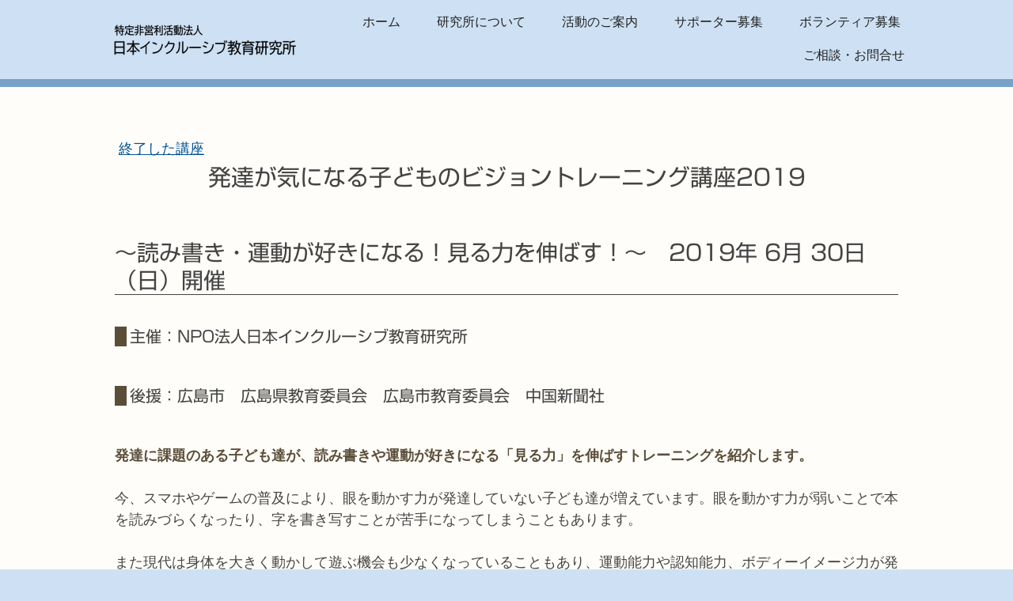

--- FILE ---
content_type: text/html; charset=UTF-8
request_url: https://www.jiei.org/2021/07/31/%E5%85%AC%E9%96%8B%E8%AC%9B%E5%BA%A72-%E7%AC%AC5%E6%9C%9F%E5%AD%A6%E7%BF%92-%E7%99%BA%E9%81%94%E6%94%AF%E6%8F%B4%E5%93%A1%E9%A4%8A%E6%88%90%E8%AC%9B%E5%BA%A7/
body_size: 17192
content:
<!DOCTYPE html>
<html lang="ja-JP"><head>
    <meta charset="utf-8"/>
    <link rel="dns-prefetch preconnect" href="https://u.jimcdn.com/" crossorigin="anonymous"/>
<link rel="dns-prefetch preconnect" href="https://assets.jimstatic.com/" crossorigin="anonymous"/>
<link rel="dns-prefetch preconnect" href="https://image.jimcdn.com" crossorigin="anonymous"/>
<link rel="dns-prefetch preconnect" href="https://fonts.jimstatic.com" crossorigin="anonymous"/>
<meta name="viewport" content="width=device-width, initial-scale=1"/>
<meta http-equiv="X-UA-Compatible" content="IE=edge"/>
<meta name="description" content=""/>
<meta name="robots" content="index, follow, archive"/>
<meta property="st:section" content=""/>
<meta name="generator" content="Jimdo Creator"/>
<meta name="twitter:title" content="発達が気になる子どものビジョントレーニング講座2019"/>
<meta name="twitter:description" content="発達に課題のある子ども達が、読み書きや運動が好きになる「見る力」を伸ばすトレーニングを紹介します。 今、スマホやゲームの普及により、眼を動かす力が発達していない子ども達が増えています。眼を動かす力が弱いことで本を読みづらくなったり、字を書き写すことが苦手になってしまうこともあります。 また現代は身体を大きく動かして遊ぶ機会も少なくなっていることもあり、運動能力や認知能力、ボディーイメージ力が発達しにくい環境もあります。 小学校に上がった時点でこれらの力が育っていないと勉強につまずいてしまうこともあるのです。 そこで、発達に課題のある子ども達が自信をもって学習や運動に取り組めるよう、視覚機能や眼球運動機能、両眼のチームワーク機能、調節機能、視覚情報の処理機能などのトレーニングを学んで頂ければと思います。"/>
<meta name="twitter:card" content="summary_large_image"/>
<meta property="og:url" content="https://www.jiei.org/2021/07/31/%E5%85%AC%E9%96%8B%E8%AC%9B%E5%BA%A72-%E7%AC%AC5%E6%9C%9F%E5%AD%A6%E7%BF%92-%E7%99%BA%E9%81%94%E6%94%AF%E6%8F%B4%E5%93%A1%E9%A4%8A%E6%88%90%E8%AC%9B%E5%BA%A7/"/>
<meta property="og:title" content="発達が気になる子どものビジョントレーニング講座2019"/>
<meta property="og:description" content="発達に課題のある子ども達が、読み書きや運動が好きになる「見る力」を伸ばすトレーニングを紹介します。 今、スマホやゲームの普及により、眼を動かす力が発達していない子ども達が増えています。眼を動かす力が弱いことで本を読みづらくなったり、字を書き写すことが苦手になってしまうこともあります。 また現代は身体を大きく動かして遊ぶ機会も少なくなっていることもあり、運動能力や認知能力、ボディーイメージ力が発達しにくい環境もあります。 小学校に上がった時点でこれらの力が育っていないと勉強につまずいてしまうこともあるのです。 そこで、発達に課題のある子ども達が自信をもって学習や運動に取り組めるよう、視覚機能や眼球運動機能、両眼のチームワーク機能、調節機能、視覚情報の処理機能などのトレーニングを学んで頂ければと思います。"/>
<meta property="og:type" content="article"/>
<meta property="og:locale" content="ja_JP"/>
<meta property="og:site_name" content="特定非営利活動法人日本インクルーシブ教育研究所"/>
<meta name="twitter:image" content="https://image.jimcdn.com/app/cms/image/transf/none/path/s7e336c2aeeabf78c/image/i1a0d36aedb25fa28/version/1627723467/image.jpg"/>
<meta property="og:image" content="https://image.jimcdn.com/app/cms/image/transf/none/path/s7e336c2aeeabf78c/image/i1a0d36aedb25fa28/version/1627723467/image.jpg"/>
<meta property="og:image:width" content="1536"/>
<meta property="og:image:height" content="2048"/>
<meta property="og:image:secure_url" content="https://image.jimcdn.com/app/cms/image/transf/none/path/s7e336c2aeeabf78c/image/i1a0d36aedb25fa28/version/1627723467/image.jpg"/>
<meta property="article:published_time" content="2019-06-30 18:16:00"/><title>発達が気になる子どものビジョントレーニング講座2019 - 特定非営利活動法人日本インクルーシブ教育研究所</title>
<link rel="shortcut icon" href="https://u.jimcdn.com/cms/o/s7e336c2aeeabf78c/img/favicon.png?t=1680517948"/>
    <link rel="alternate" type="application/rss+xml" title="ブログ" href="https://www.jiei.org/rss/blog"/>    
<link rel="canonical" href="https://www.jiei.org/2021/07/31/公開講座2-第5期学習-発達支援員養成講座/"/>

        <script src="https://assets.jimstatic.com/ckies.js.7c38a5f4f8d944ade39b.js"></script>

        <script src="https://assets.jimstatic.com/cookieControl.js.b05bf5f4339fa83b8e79.js"></script>
    <script>window.CookieControlSet.setToOff();</script>

    <style>html,body{margin:0}.hidden{display:none}.n{padding:5px}#cc-website-title a {text-decoration: none}.cc-m-image-align-1{text-align:left}.cc-m-image-align-2{text-align:right}.cc-m-image-align-3{text-align:center}</style>

        <link href="https://u.jimcdn.com/cms/o/s7e336c2aeeabf78c/layout/dm_2adabd2326898958d1f9a69ae12fd0bd/css/layout.css?t=1678794225" rel="stylesheet" type="text/css" id="jimdo_layout_css"/>
<script>     /* <![CDATA[ */     /*!  loadCss [c]2014 @scottjehl, Filament Group, Inc.  Licensed MIT */     window.loadCSS = window.loadCss = function(e,n,t){var r,l=window.document,a=l.createElement("link");if(n)r=n;else{var i=(l.body||l.getElementsByTagName("head")[0]).childNodes;r=i[i.length-1]}var o=l.styleSheets;a.rel="stylesheet",a.href=e,a.media="only x",r.parentNode.insertBefore(a,n?r:r.nextSibling);var d=function(e){for(var n=a.href,t=o.length;t--;)if(o[t].href===n)return e.call(a);setTimeout(function(){d(e)})};return a.onloadcssdefined=d,d(function(){a.media=t||"all"}),a};     window.onloadCSS = function(n,o){n.onload=function(){n.onload=null,o&&o.call(n)},"isApplicationInstalled"in navigator&&"onloadcssdefined"in n&&n.onloadcssdefined(o)}     /* ]]> */ </script>     <script>
// <![CDATA[
onloadCSS(loadCss('https://assets.jimstatic.com/web.css.cba479cb7ca5b5a1cac2a1ff8a34b9db.css') , function() {
    this.id = 'jimdo_web_css';
});
// ]]>
</script>
<link href="https://assets.jimstatic.com/web.css.cba479cb7ca5b5a1cac2a1ff8a34b9db.css" rel="preload" as="style"/>
<noscript>
<link href="https://assets.jimstatic.com/web.css.cba479cb7ca5b5a1cac2a1ff8a34b9db.css" rel="stylesheet"/>
</noscript>
    <script>
    //<![CDATA[
        var jimdoData = {"isTestserver":false,"isLcJimdoCom":false,"isJimdoHelpCenter":false,"isProtectedPage":false,"cstok":"c47dc4080ac1105b48ad3f1e70774c1d52b22391","cacheJsKey":"687d4257c2c92098cbc0bf07f1e92f3f3a650b8a","cacheCssKey":"687d4257c2c92098cbc0bf07f1e92f3f3a650b8a","cdnUrl":"https:\/\/assets.jimstatic.com\/","minUrl":"https:\/\/assets.jimstatic.com\/app\/cdn\/min\/file\/","authUrl":"https:\/\/a.jimdo.com\/","webPath":"https:\/\/www.jiei.org\/","appUrl":"https:\/\/a.jimdo.com\/","cmsLanguage":"ja_JP","isFreePackage":false,"mobile":false,"isDevkitTemplateUsed":true,"isTemplateResponsive":true,"websiteId":"s7e336c2aeeabf78c","pageId":1933585869,"packageId":2,"shop":{"deliveryTimeTexts":{"1":"\u304a\u5c4a\u3051\u65e5\u6570\uff1a1~3\u65e5","2":"\u304a\u5c4a\u3051\u65e5\u6570\uff1a3~5\u65e5","3":"\u304a\u5c4a\u3051\u65e5\u6570\uff1a5~8\u65e5"},"checkoutButtonText":"\u8cfc\u5165","isReady":false,"currencyFormat":{"pattern":"\u00a4#,##0","convertedPattern":"$#,##0","symbols":{"GROUPING_SEPARATOR":",","DECIMAL_SEPARATOR":".","CURRENCY_SYMBOL":"\uffe5"}},"currencyLocale":"ja_JP"},"tr":{"gmap":{"searchNotFound":"\u5165\u529b\u3055\u308c\u305f\u4f4f\u6240\u306f\u5b58\u5728\u3057\u306a\u3044\u304b\u3001\u898b\u3064\u3051\u308b\u3053\u3068\u304c\u3067\u304d\u307e\u305b\u3093\u3067\u3057\u305f\u3002","routeNotFound":"\u30eb\u30fc\u30c8\u304c\u8a08\u7b97\u3067\u304d\u307e\u305b\u3093\u3067\u3057\u305f\u3002\u76ee\u7684\u5730\u304c\u9060\u3059\u304e\u308b\u304b\u660e\u78ba\u3067\u306f\u306a\u3044\u53ef\u80fd\u6027\u304c\u3042\u308a\u307e\u3059\u3002"},"shop":{"checkoutSubmit":{"next":"\u6b21\u3078","wait":"\u304a\u5f85\u3061\u304f\u3060\u3055\u3044"},"paypalError":"\u30a8\u30e9\u30fc\u304c\u767a\u751f\u3057\u307e\u3057\u305f\u3002\u518d\u5ea6\u304a\u8a66\u3057\u304f\u3060\u3055\u3044\u3002","cartBar":"\u30b7\u30e7\u30c3\u30d4\u30f3\u30b0\u30ab\u30fc\u30c8\u3092\u78ba\u8a8d","maintenance":"\u7533\u3057\u8a33\u3054\u3056\u3044\u307e\u305b\u3093\u3001\u30e1\u30f3\u30c6\u30ca\u30f3\u30b9\u4e2d\u306e\u305f\u3081\u4e00\u6642\u7684\u306b\u30b7\u30e7\u30c3\u30d7\u304c\u5229\u7528\u3067\u304d\u307e\u305b\u3093\u3002\u3054\u8ff7\u60d1\u3092\u304a\u304b\u3051\u3057\u7533\u3057\u8a33\u3054\u3056\u3044\u307e\u305b\u3093\u304c\u3001\u304a\u6642\u9593\u3092\u3042\u3051\u3066\u518d\u5ea6\u304a\u8a66\u3057\u304f\u3060\u3055\u3044\u3002","addToCartOverlay":{"productInsertedText":"\u30ab\u30fc\u30c8\u306b\u5546\u54c1\u304c\u8ffd\u52a0\u3055\u308c\u307e\u3057\u305f","continueShoppingText":"\u8cb7\u3044\u7269\u3092\u7d9a\u3051\u308b","reloadPageText":"\u66f4\u65b0"},"notReadyText":"\u3053\u3061\u3089\u306e\u30b7\u30e7\u30c3\u30d7\u306f\u73fe\u5728\u6e96\u5099\u4e2d\u306e\u305f\u3081\u3054\u5229\u7528\u3044\u305f\u3060\u3051\u307e\u305b\u3093\u3002\u30b7\u30e7\u30c3\u30d7\u30aa\u30fc\u30ca\u30fc\u306f\u4ee5\u4e0b\u3092\u3054\u78ba\u8a8d\u304f\u3060\u3055\u3044\u3002https:\/\/help.jimdo.com\/hc\/ja\/articles\/115005521583","numLeftText":"\u73fe\u5728\u3053\u306e\u5546\u54c1\u306f {:num} \u307e\u3067\u8cfc\u5165\u3067\u304d\u307e\u3059\u3002","oneLeftText":"\u3053\u306e\u5546\u54c1\u306e\u5728\u5eab\u306f\u6b8b\u308a1\u70b9\u3067\u3059"},"common":{"timeout":"\u30a8\u30e9\u30fc\u304c\u767a\u751f\u3044\u305f\u3057\u307e\u3057\u305f\u3002\u5f8c\u307b\u3069\u518d\u5b9f\u884c\u3057\u3066\u304f\u3060\u3055\u3044\u3002"},"form":{"badRequest":"\u30a8\u30e9\u30fc\u304c\u767a\u751f\u3057\u307e\u3057\u305f\u3002\u5f8c\u307b\u3069\u6539\u3081\u3066\u304a\u8a66\u3057\u304f\u3060\u3055\u3044\u3002"}},"jQuery":"jimdoGen002","isJimdoMobileApp":false,"bgConfig":{"id":69133569,"type":"picture","options":{"fixed":true},"images":[{"id":6576318269,"url":"https:\/\/image.jimcdn.com\/app\/cms\/image\/transf\/none\/path\/s7e336c2aeeabf78c\/backgroundarea\/i623a1aba4436d519\/version\/1616568725\/image.jpg","altText":""}]},"bgFullscreen":null,"responsiveBreakpointLandscape":767,"responsiveBreakpointPortrait":480,"copyableHeadlineLinks":false,"tocGeneration":false,"googlemapsConsoleKey":false,"loggingForAnalytics":false,"loggingForPredefinedPages":false,"isFacebookPixelIdEnabled":false,"userAccountId":"1c30589a-9b93-428f-a18c-0457436a8894","dmp":{"typesquareFontApiKey":"4L6CCYWjET8%3D","typesquareFontApiScriptUrl":"\/\/code.typesquare.com\/static\/4L6CCYWjET8%253D\/ts105.js","typesquareFontsAvailable":true}};
    // ]]>
</script>

     <script> (function(window) { 'use strict'; var regBuff = window.__regModuleBuffer = []; var regModuleBuffer = function() { var args = [].slice.call(arguments); regBuff.push(args); }; if (!window.regModule) { window.regModule = regModuleBuffer; } })(window); </script>
    <script src="https://assets.jimstatic.com/web.js.24f3cfbc36a645673411.js" async="true"></script>
    <script src="https://assets.jimstatic.com/at.js.62588d64be2115a866ce.js"></script>

<script async="async" src="https://www.googletagmanager.com/gtag/js?id=UA-184641662-1"></script>

<script type="text/javascript">
//<![CDATA[
  window.dataLayer = window.dataLayer || [];
  function gtag(){dataLayer.push(arguments);}
  gtag('js', new Date());

  gtag('config', 'UA-184641662-1');
//]]>
</script>
<meta name="google-site-verification" content="uJsz5HMQzzco2j1GIp185H1SBvxFXtLryRlZqZ2rVcI"/>

<style>
 /* <![CDATA[ */
body {
  background: #cee1f4 url(https://u.jimcdn.com/cms/o/se49d5fec614b5ac1/userlayout/img/2020-9-24-hp-footer.png?t=1606298356) 50% 100% no-repeat;
  padding-bottom: 200px;
}

header{
    border-bottom:10px solid #78a2c7;
}
#content_area h1 {
  margin-bottom: .6em;
}

h1 span{
    font-size:.6em;
}

#content_area h2 {
  /*background-color: #dfcfb4;
  padding: .3em .5em;*/
  border-bottom:1px solid;
   margin-top:1.8em;
}
#content_area h3 {
border-left: 15px solid #5b4e39;
  /*border-bottom:2px solid #dfcfb4;
  color: #5b4e39;*/
  padding-left: .2em;
    margin-bottom:.5em;
    margin-top:1.5em;
}

#content_area h4 {
    font-size:1.1em;
}
#content_area .j-blog h3 {
  border-top: none;
  border-bottom: none;
}

#content_area h1.j-blog-header {
  margin-bottom:0;
}
.j-blog .j-blog-meta .j-blog-headline{
    font-size:1.8em;
}

/*#content_area .j-blog-content h1{
    font-size:200em;
}

.j-blog-content h2{
    margin-top:1.8em;
}

.j-blog-content h3{
    margin-top:1.5em;
}*/

#content_area ul,
#content_area ol{
    margin:0 -10px;
}

#content_area li{
    margin-bottom:.4em;
}

table {
  border: 1px solid #999;
  border-collapse: collapse;
}
th, td {
  border: 1px solid #999;
  padding: .5em;
}
th {
    background-color:#f0f0f0;
  text-align: left;
}

.txt-r{
    text-align:right;
}

strong {
  color: #5b4e39;
   font-weight: bold;
}
em {
  font-style: normal;
  font-weight: bold;
}
.content-options .j-text a, .sidebar-options .j-text a, .content-options .j-table a, .content-options .j-blog-content .j-text a {
  text-decoration: underline;
}
.content-options .j-calltoaction-link-style-3:link {
  text-decoration: none;
}
.content-options .j-blog .j-text .j-blog-meta a {
  text-decoration: none;
}
.ifrm-container {
  width: 300px;
  height: 400px;
  overflow: auto;
  -webkit-overflow-scrolling: touch;
}
.ifrm {
  width: 100%;
  height: 100%;
  border: none;
}
.jtpl-content {
  padding-bottom: 80px;
}
#cc-m-1 .j-blog-page--tag {
  display: none;
}
#cc-m-1 p a {
  background-color: #025296;
  padding: .5em .8em;
  color: #fff;
  text-decoration: none;
}
#cc-m-1 p a:hover {
  opacity: 0.6;
}
#cc-m-1 p a:after {
  content: "→";
}

/*ボタン*/
.content-options .j-calltoaction-link-style-2:link,
.content-options .j-calltoaction-link-style-2:visited{
background-color:#cc6e6e;
    border-color:#cc6e6e;
    color: #fff;
    font-size: 18px;
    border-color: rgba(0, 0, 0, 0);
    border-width: 2px;
    border-style: solid;
    border-radius: 15px;
       margin: .3em 0;
}       
        
.content-options .j-calltoaction-link-style-1:link,
.content-options .j-calltoaction-link-style-1:visited{
background-color:#559d80;
    border-color:#559d80;
    color: #fff;
    font-size: 18px;
    border-color: rgba(0, 0, 0, 0);
    border-width: 2px;
    border-style: solid;
    border-radius: 15px;
        margin: .3em 0;
}       
 
.content-options .j-calltoaction-link-style-1:after,
.content-options .j-calltoaction-link-style-2:after{
    content:"→";
}
/*寄付ページ*/
#donation .btn {
    background-color: #78a2c7;
    border: 1px solid #78a2c7;
    padding: 15px 30px;
    margin-left: 10px;
    border-radius: 10px;
    font-size: 18px;
    color: #fff;
}
#donation #donation-value {
    width: 10em;
    padding: 15px;
    height: 3em;
    font-size: 18px;
}

.wa01{
    border:3px double;
    padding:.8em;
}


 @media (max-width: 767px){
#content_area h1{
           font-size:1.8em!important;
      }    
#content_area h2{
           font-size:1.5em!important;
      }    
#content_area h3{
         font-size:1.2em!important;
     }
table {
          width: 100%;
          border:none;
          border-top:1px solid #ccc;
        }
        
th{

}        
th,
td {
                width: auto;
                display: block;
                 border:none;
        }
        
td {
    border-bottom:1px solid #ccc;
} 

.t-row th,
.t-row td{
    display: table-cell;
}

.t-row th{
 white-space: nowrap;
 border-bottom:1px solid #ccc;
}

.cc-m-spacer{
max-height:none;
min-height:none;
 }

/*]]>*/
</style>

    
</head>

<body class="body cc-page cc-page-blog j-m-gallery-styles j-m-video-styles j-m-hr-styles j-m-header-styles j-m-text-styles j-m-emotionheader-styles j-m-htmlCode-styles j-m-rss-styles j-m-form-styles-disabled j-m-table-styles j-m-textWithImage-styles j-m-downloadDocument-styles j-m-imageSubtitle-styles j-m-flickr-styles j-m-googlemaps-styles j-m-blogSelection-styles-disabled j-m-comment-styles-disabled j-m-jimdo-styles j-m-profile-styles j-m-guestbook-styles j-m-promotion-styles j-m-twitter-styles j-m-hgrid-styles j-m-shoppingcart-styles j-m-catalog-styles j-m-product-styles-disabled j-m-facebook-styles j-m-sharebuttons-styles j-m-formnew-styles-disabled j-m-callToAction-styles j-m-turbo-styles j-m-spacing-styles j-m-googleplus-styles j-m-dummy-styles j-m-search-styles j-m-booking-styles j-m-socialprofiles-styles j-footer-styles cc-pagemode-default cc-content-parent" id="page-1933585869">

<div id="cc-inner" class="cc-content-parent">
  <input type="checkbox" id="jtpl-navigation__checkbox" class="jtpl-navigation__checkbox"/><!-- _main.sass --><div class="jtpl-main cc-content-parent">

    <!-- _background-area.sass -->
    <div class="jtpl-background-area" background-area="fullscreen"></div>
    <!-- END _background-area.sass -->

    <!-- _cart.sass -->
    <div class="jtpl-cart">
      
    </div>
    <!-- END _cart.sass -->

    <!-- _header.sass -->
    <header class="jtpl-header navigation-colors"><div class="jtpl-topbar-section navigation-vertical-alignment">
        <div class="jtpl-logo">
          <div id="cc-website-logo" class="cc-single-module-element"><div id="cc-m-9759206569" class="j-module n j-imageSubtitle"><div class="cc-m-image-container"><figure class="cc-imagewrapper cc-m-image-align-3">
<a href="https://www.jiei.org/" target="_self"><img srcset="https://image.jimcdn.com/app/cms/image/transf/dimension=230x10000:format=png/path/s7e336c2aeeabf78c/image/ieb04aabc146c4d31/version/1607073869/image.png 230w, https://image.jimcdn.com/app/cms/image/transf/none/path/s7e336c2aeeabf78c/image/ieb04aabc146c4d31/version/1607073869/image.png 279w" sizes="(min-width: 230px) 230px, 100vw" id="cc-m-imagesubtitle-image-9759206569" src="https://image.jimcdn.com/app/cms/image/transf/dimension=230x10000:format=png/path/s7e336c2aeeabf78c/image/ieb04aabc146c4d31/version/1607073869/image.png" alt="特定非営利活動法人日本インクルーシブ教育研究所" class="" data-src-width="279" data-src-height="47" data-src="https://image.jimcdn.com/app/cms/image/transf/dimension=230x10000:format=png/path/s7e336c2aeeabf78c/image/ieb04aabc146c4d31/version/1607073869/image.png" data-image-id="6538206269"/></a>    

</figure>
</div>
<div class="cc-clear"></div>
<script id="cc-m-reg-9759206569">// <![CDATA[

    window.regModule("module_imageSubtitle", {"data":{"imageExists":true,"hyperlink":"","hyperlink_target":"_blank","hyperlinkAsString":"","pinterest":"0","id":9759206569,"widthEqualsContent":"0","resizeWidth":"230","resizeHeight":39},"id":9759206569});
// ]]>
</script></div></div>
        </div>

        <!-- _navigation.sass -->
        <div class="jtpl-navigation">
          <nav><div data-container="navigation"><div class="j-nav-variant-nested"><ul class="cc-nav-level-0 j-nav-level-0"><li id="cc-nav-view-1922999369" class="jmd-nav__list-item-0"><a href="/" data-link-title="ホーム">ホーム</a></li><li id="cc-nav-view-1922999969" class="jmd-nav__list-item-0 j-nav-has-children"><a href="/about-us/" data-link-title="研究所について">研究所について</a><span data-navi-toggle="cc-nav-view-1922999969" class="jmd-nav__toggle-button"></span></li><li id="cc-nav-view-1923529769" class="jmd-nav__list-item-0 j-nav-has-children"><a href="/seminar/" data-link-title="活動のご案内">活動のご案内</a><span data-navi-toggle="cc-nav-view-1923529769" class="jmd-nav__toggle-button"></span></li><li id="cc-nav-view-1933106169" class="jmd-nav__list-item-0 j-nav-has-children"><a href="/supporter/" data-link-title="サポーター募集">サポーター募集</a><span data-navi-toggle="cc-nav-view-1933106169" class="jmd-nav__toggle-button"></span></li><li id="cc-nav-view-1942547669" class="jmd-nav__list-item-0 j-nav-has-children"><a href="/volunteer/" data-link-title="ボランティア募集">ボランティア募集</a><span data-navi-toggle="cc-nav-view-1942547669" class="jmd-nav__toggle-button"></span></li><li id="cc-nav-view-1923001769" class="jmd-nav__list-item-0 j-nav-has-children"><a href="/contact/" data-link-title="ご相談・お問合せ">ご相談・お問合せ</a><span data-navi-toggle="cc-nav-view-1923001769" class="jmd-nav__toggle-button"></span></li></ul></div></div>
          </nav>
</div>
        <!-- END _navigation.sass -->

        <!-- _mobile-navigation.sass -->
        <label for="jtpl-navigation__checkbox" class="jtpl-navigation__label navigation-colors__menu-icon">
          <span class="jtpl-navigation__borders navigation-colors__menu-icon"></span>
        </label>
        <div class="jtpl-mobile-navigation navigation-colors">
          <div data-container="navigation"><div class="j-nav-variant-nested"><ul class="cc-nav-level-0 j-nav-level-0"><li id="cc-nav-view-1922999369" class="jmd-nav__list-item-0"><a href="/" data-link-title="ホーム">ホーム</a></li><li id="cc-nav-view-1922999969" class="jmd-nav__list-item-0 j-nav-has-children"><a href="/about-us/" data-link-title="研究所について">研究所について</a><span data-navi-toggle="cc-nav-view-1922999969" class="jmd-nav__toggle-button"></span><ul class="cc-nav-level-1 j-nav-level-1"><li id="cc-nav-view-1923000069" class="jmd-nav__list-item-1 j-nav-has-children"><a href="/about/inclusive-education-rikai/" data-link-title="インクルーシブ教育への理解">インクルーシブ教育への理解</a><span data-navi-toggle="cc-nav-view-1923000069" class="jmd-nav__toggle-button"></span><ul class="cc-nav-level-2 j-nav-level-2"><li id="cc-nav-view-1923002469" class="jmd-nav__list-item-2"><a href="/about/inclusive-education-rikai/books/" data-link-title="参考図書">参考図書</a></li></ul></li><li id="cc-nav-view-1923008169" class="jmd-nav__list-item-1"><a href="/about-us/npoについて/" data-link-title="NPOについて">NPOについて</a></li><li id="cc-nav-view-1934050669" class="jmd-nav__list-item-1"><a href="/about/organization/" data-link-title="団体概要">団体概要</a></li><li id="cc-nav-view-1923000369" class="jmd-nav__list-item-1"><a href="/about/setsuritsu-shushi/" data-link-title="設立趣旨">設立趣旨</a></li><li id="cc-nav-view-1923000269" class="jmd-nav__list-item-1"><a href="/about/rinen/" data-link-title="理念">理念</a></li><li id="cc-nav-view-1942543769" class="jmd-nav__list-item-1"><a href="/about-us/credo/" data-link-title="Credo">Credo</a></li><li id="cc-nav-view-1923000469" class="jmd-nav__list-item-1"><a href="/about/teikan/" data-link-title="定款">定款</a></li><li id="cc-nav-view-1923000569" class="jmd-nav__list-item-1"><a href="/about/annual-report/" data-link-title="会計報告">会計報告</a></li><li id="cc-nav-view-1923000669" class="jmd-nav__list-item-1 j-nav-has-children"><a href="/about/results-activities/" data-link-title="活動実績">活動実績</a><span data-navi-toggle="cc-nav-view-1923000669" class="jmd-nav__toggle-button"></span><ul class="cc-nav-level-2 j-nav-level-2"><li id="cc-nav-view-1942476369" class="jmd-nav__list-item-2"><a href="/about/results-activities/7-9/" data-link-title="第7期～第9期の活動">第7期～第9期の活動</a></li><li id="cc-nav-view-1933686969" class="jmd-nav__list-item-2"><a href="/about/results-activities/4-6/" data-link-title="第4期～第6期の活動">第4期～第6期の活動</a></li><li id="cc-nav-view-1923001069" class="jmd-nav__list-item-2"><a href="/about/results-activities/1-3/" data-link-title="第1期〜第3期の活動">第1期〜第3期の活動</a></li><li id="cc-nav-view-1923001169" class="jmd-nav__list-item-2"><a href="/about/results-activities/before/" data-link-title="NPO法人設立までの活動">NPO法人設立までの活動</a></li></ul></li><li id="cc-nav-view-1923001269" class="jmd-nav__list-item-1"><a href="/about/media/" data-link-title="メデイア">メデイア</a></li><li id="cc-nav-view-1932324169" class="jmd-nav__list-item-1"><a href="/url-change/" data-link-title="URL変更について">URL変更について</a></li></ul></li><li id="cc-nav-view-1923529769" class="jmd-nav__list-item-0 j-nav-has-children"><a href="/seminar/" data-link-title="活動のご案内">活動のご案内</a><span data-navi-toggle="cc-nav-view-1923529769" class="jmd-nav__toggle-button"></span><ul class="cc-nav-level-1 j-nav-level-1"><li id="cc-nav-view-1939357169" class="jmd-nav__list-item-1 j-nav-has-children"><a href="/tayounahassou/program/" data-link-title="多様な発想支援士養成講座">多様な発想支援士養成講座</a><span data-navi-toggle="cc-nav-view-1939357169" class="jmd-nav__toggle-button"></span><ul class="cc-nav-level-2 j-nav-level-2"><li id="cc-nav-view-1939387069" class="jmd-nav__list-item-2"><a href="/tayounahassou/about/" data-link-title="多様な発想支援士とは">多様な発想支援士とは</a></li><li id="cc-nav-view-1939532669" class="jmd-nav__list-item-2"><a href="/tayounahassou/message/" data-link-title="開催するにあたって">開催するにあたって</a></li><li id="cc-nav-view-1943669469" class="jmd-nav__list-item-2"><a href="/tayounahassou/program/受講者の声/" data-link-title="受講者の声">受講者の声</a></li><li id="cc-nav-view-1939358069" class="jmd-nav__list-item-2"><a href="/tayounahassou/step1sukoyaka/" data-link-title="step1すこやか">step1すこやか</a></li><li id="cc-nav-view-1939407669" class="jmd-nav__list-item-2"><a href="/tayounahassou/step2nagomi/" data-link-title="step2なごみ">step2なごみ</a></li><li id="cc-nav-view-1939516869" class="jmd-nav__list-item-2"><a href="/tayounahassou/step3yuuki/" data-link-title="step3ゆうき">step3ゆうき</a></li><li id="cc-nav-view-1939516969" class="jmd-nav__list-item-2"><a href="/tayounahassou/step4itoshi/" data-link-title="step4いとし">step4いとし</a></li><li id="cc-nav-view-1939517069" class="jmd-nav__list-item-2"><a href="/tayounahassou/step5yukashi/" data-link-title="step5ゆかし">step5ゆかし</a></li><li id="cc-nav-view-1939517169" class="jmd-nav__list-item-2"><a href="/tayounahassou/step6hirameki/" data-link-title="step6ひらめき">step6ひらめき</a></li><li id="cc-nav-view-1939517269" class="jmd-nav__list-item-2"><a href="/tayounahassou/step7satori/" data-link-title="step7さとり">step7さとり</a></li></ul></li><li id="cc-nav-view-1929827269" class="jmd-nav__list-item-1"><a href="/seminar/end/" data-link-title="終了した講座">終了した講座</a></li></ul></li><li id="cc-nav-view-1933106169" class="jmd-nav__list-item-0 j-nav-has-children"><a href="/supporter/" data-link-title="サポーター募集">サポーター募集</a><span data-navi-toggle="cc-nav-view-1933106169" class="jmd-nav__toggle-button"></span><ul class="cc-nav-level-1 j-nav-level-1"><li id="cc-nav-view-1933286169" class="jmd-nav__list-item-1"><a href="/supporter/terms/" data-link-title="サポーター規約">サポーター規約</a></li><li id="cc-nav-view-1933351969" class="jmd-nav__list-item-1"><a href="/supporter/faq/" data-link-title="よくいただくご質問（FAQ)">よくいただくご質問（FAQ)</a></li></ul></li><li id="cc-nav-view-1942547669" class="jmd-nav__list-item-0 j-nav-has-children"><a href="/volunteer/" data-link-title="ボランティア募集">ボランティア募集</a><span data-navi-toggle="cc-nav-view-1942547669" class="jmd-nav__toggle-button"></span><ul class="cc-nav-level-1 j-nav-level-1"><li id="cc-nav-view-1942605469" class="jmd-nav__list-item-1"><a href="/volunteer/credo/" data-link-title="Credo">Credo</a></li></ul></li><li id="cc-nav-view-1923001769" class="jmd-nav__list-item-0 j-nav-has-children"><a href="/contact/" data-link-title="ご相談・お問合せ">ご相談・お問合せ</a><span data-navi-toggle="cc-nav-view-1923001769" class="jmd-nav__toggle-button"></span><ul class="cc-nav-level-1 j-nav-level-1"><li id="cc-nav-view-1923001869" class="jmd-nav__list-item-1"><a href="/contact/kouen-shinsei/" data-link-title="後援申請">後援申請</a></li><li id="cc-nav-view-1923001969" class="jmd-nav__list-item-1"><a href="/contact/kouen-irai/" data-link-title="講演依頼">講演依頼</a></li></ul></li></ul></div></div>
        </div>
        <!-- END _mobile-navigation.sass -->

      </div>

    </header><!-- END _header.sass --><!-- _subnavigation.sass --><nav class="jtpl-subnavigation subnavigation-colors"><div class="jtpl-subnavigation__inner-nav2 navigation-alignment">
        <div data-container="navigation"><div class="j-nav-variant-nested"></div></div>
      </div>
      <div class="jtpl-subnavigation__inner-nav3 navigation-alignment">
        <div data-container="navigation"><div class="j-nav-variant-nested"></div></div>
      </div>
    </nav><!-- END _subnavigation.sass --><!-- _title.sass --><div class="jtpl-title" data-features="boxed" background-area="stripe" background-area-default="">
      
    </div>
    <!-- END _title.sass -->

    <!-- _section.sass -->
    <div class="jtpl-section cc-content-parent">

      <div class="jtpl-content content-options cc-content-parent">
        <div class="jtpl-content__inner content-padding cc-content-parent">
          <div class="jtpl-breadcrumb breadcrumb-options">
            <div data-container="navigation"><div class="j-nav-variant-breadcrumb"><ol/></div></div>
          </div>
          <div id="content_area" data-container="content"><div id="content_start"></div>
        <article class="j-blog"><div class="n j-blog-meta j-blog-post--header">
    <div class="j-text j-module n">
                    <a href="https://www.jiei.org/seminar/end/" class="j-blog-post--category">
                終了した講座            </a>
                <span class="j-text j-blog-post--date">
                    </span>
    </div>
    <h1 class="j-blog-header j-blog-headline j-blog-post--headline">発達が気になる子どものビジョントレーニング講座2019</h1>
</div>
<div class="post j-blog-content">
        <div id="cc-matrix-2644599169"><div id="cc-m-9876346169" class="j-module n j-header "><h2 class="" id="cc-m-header-9876346169">～読み書き・運動が好きになる！見る力を伸ばす！～　2019年 6月 30日（日）開催</h2></div><div id="cc-m-9876346269" class="j-module n j-header "><h3 class="" id="cc-m-header-9876346269">主催：NPO法人日本インクルーシブ教育研究所</h3></div><div id="cc-m-9876346369" class="j-module n j-header "><h3 class="" id="cc-m-header-9876346369">後援：広島市　広島県教育委員会　広島市教育委員会　中国新聞社</h3></div><div id="cc-m-9876346469" class="j-module n j-spacing ">
    <div class="cc-m-spacer" style="height: 20px;">
    
</div>

</div><div id="cc-m-9876346569" class="j-module n j-text "><p>
    <span style="color: #e830a2;"><strong>発達に課題のある子ども達が、読み書きや運動が好きになる「見る力」を伸ばすトレーニングを紹介します。</strong></span>
</p>

<p>
     
</p>

<p>
    <span style="color: #454545;">今、スマホやゲームの普及により、眼を動かす力が発達していない子ども達が増えています。眼を動かす力が弱いことで本を読みづらくなったり、字を書き写すことが苦手になってしまうこともあります。</span>
</p>

<p>
     
</p>

<p>
    <span style="color: #454545;">また現代は身体を大きく動かして遊ぶ機会も少なくなっていることもあり、運動能力や認知能力、ボディーイメージ力が発達しにくい環境もあります。</span>
</p>

<p>
     
</p>

<p>
    <span style="color: #454545;">小学校に上がった時点でこれらの力が育っていないと勉強につまずいてしまうこともあるのです。</span>
</p>

<p>
     
</p>

<p>
    <span style="color: #454545;">そこで、発達に課題のある子ども達が自信をもって学習や運動に取り組めるよう、視覚機能や眼球運動機能、両眼のチームワーク機能、調節機能、視覚情報の処理機能などのトレーニングを学んで頂ければと思います。</span>
</p></div><div id="cc-m-9876346669" class="j-module n j-spacing ">
    <div class="cc-m-spacer" style="height: 50px;">
    
</div>

</div><div id="cc-m-9876346769" class="j-module n j-header "><h2 class="" id="cc-m-header-9876346769">概要</h2></div><div id="cc-m-9876346869" class="j-module n j-header "><h3 class="" id="cc-m-header-9876346869">日時</h3></div><div id="cc-m-9876346969" class="j-module n j-text "><p>
    2019年6月30日（日）10時15分〜16時00分（開場10時～）
</p>

<p>
    <span style="color: #771847;">＊〆切は6月20日（木）午前10時</span>
</p>

<p>
    <span style="color: #771847;">〆切前に満席になる可能性が高いためお早めにお申込ください。</span>
</p></div><div id="cc-m-9876347069" class="j-module n j-spacing ">
    <div class="cc-m-spacer" style="height: 20px;">
    
</div>

</div><div id="cc-m-9876347169" class="j-module n j-header "><h3 class="" id="cc-m-header-9876347169">会場</h3></div><div id="cc-m-9876347269" class="j-module n j-text "><p class="p1">
    <span style="color: #454545;" color="#454545">広島県健康福祉センター2階総合研修室</span>
</p>

<p class="p1">
    <span style="color: #454545;" color="#454545">（広島市南区皆実町1-6-29）</span>
</p>

<p class="p1">
    <span style="color: #454545;">＊駐車場には限りがあるため公共交通機関を使ってお越しください。</span><span style="color: #454545;" color="#454545"><br/></span>
</p>

<p class="p1">
     
</p>

<p class="p1">
    <span style="color: #454545;" color="#454545">【交通アクセス】</span>
</p>

<p class="p1">
    <span style="color: #454545;" color="#454545">・市内電車　南区役所前下車</span>
</p>

<p class="p1">
    <span style="color: #454545;" color="#454545">・市内バス</span>
</p>

<p class="p1">
    <span style="color: #454545;" color="#454545">比治山橋もしくは皆実町1丁目下車（広島電鉄・広島バス）</span>
</p></div><div id="cc-m-9876347369" class="j-module n j-googlemaps ">

<div id="cc-m-map-9876347369">
    <div class="cc-map-wrapper" style="height: 401px;">
                <iframe class="cc-map-embed-iframe" width="100%" height="401" frameborder="0" allowfullscreen="allowfullscreen" style="border: 0;" src="https://www.google.com/maps/embed/v1/place?key=AIzaSyASzqnCrYBWXhFtdlXXBg_KCLxQTa1I5Y4&amp;q=%E5%BA%83%E5%B3%B6%E5%B8%82%E5%8D%97%E5%8C%BA%E7%9A%86%E5%AE%9F%E7%94%BA1-6-29%E3%80%80%E5%BA%83%E5%B3%B6%E7%9C%8C%E5%81%A5%E5%BA%B7%E7%A6%8F%E7%A5%89%E3%82%BB%E3%83%B3%E3%82%BF%E3%83%BC2%E9%9A%8E%E7%B7%8F%E5%90%88%E7%A0%94%E4%BF%AE%E5%AE%A4&amp;maptype=roadmap">
        </iframe>
            </div>
</div>
<script id="cc-m-reg-9876347369">// <![CDATA[

    window.regModule("module_googlemaps", {"id":9876347369,"selector":"#cc-m-map-9876347369","position":null,"mapTypeDefault":"roadmap","withinCms":false,"minHeight":200,"maxHeight":1000,"height":"401","embedUrlQueryParams":{"key":"AIzaSyASzqnCrYBWXhFtdlXXBg_KCLxQTa1I5Y4","q":"\u5e83\u5cf6\u5e02\u5357\u533a\u7686\u5b9f\u753a1-6-29\u3000\u5e83\u5cf6\u770c\u5065\u5eb7\u798f\u7949\u30bb\u30f3\u30bf\u30fc2\u968e\u7dcf\u5408\u7814\u4fee\u5ba4","maptype":"roadmap"},"embedBaseUrl":"https:\/\/www.google.com\/maps\/embed\/v1\/place?key=AIzaSyBt9wuJT4E1LiRbJVwVHYnJZHpKhgfqCUE"});
// ]]>
</script></div><div id="cc-m-9876347469" class="j-module n j-spacing ">
    <div class="cc-m-spacer" style="height: 20px;">
    
</div>

</div><div id="cc-m-9876347569" class="j-module n j-header "><h3 class="" id="cc-m-header-9876347569">対象</h3></div><div id="cc-m-9876347669" class="j-module n j-text "><p>
    小学校・中学校教師、特別支援教育アシスタント、非常勤講師、指導員、保育士、放課後児童クラブ、児童デイサービス、子どもに関わる教室講師、支援者、インクルーシブ教育に興味ある方
</p></div><div id="cc-m-9876347769" class="j-module n j-spacing ">
    <div class="cc-m-spacer" style="height: 20px;">
    
</div>

</div><div id="cc-m-9876347869" class="j-module n j-header "><h3 class="" id="cc-m-header-9876347869">定員</h3></div><div id="cc-m-9876347969" class="j-module n j-text "><p>
    30名(先着順)
</p></div><div id="cc-m-9876348069" class="j-module n j-spacing ">
    <div class="cc-m-spacer" style="height: 20px;">
    
</div>

</div><div id="cc-m-9876348169" class="j-module n j-header "><h3 class="" id="cc-m-header-9876348169">講座内容・講師</h3></div><div id="cc-m-9876348269" class="j-module n j-text "><p>
    <span style="color: #454545;">10:15～16:00（1時間昼休憩あり）</span>
</p>

<p>
    ・視覚機能のチェック方法
</p>

<p>
    ・視覚機能のトレーニング方法
</p>

<p>
    ・視覚機能が弱い子どものための支援方法
</p></div><div id="cc-m-9876348469" class="j-module n j-hgrid ">    <div class="cc-m-hgrid-column" style="width: 14.39%;">
        <div id="cc-matrix-2644599269"><div id="cc-m-9876348569" class="j-module n j-imageSubtitle "><figure class="cc-imagewrapper cc-m-image-align-1">
<img srcset="https://image.jimcdn.com/app/cms/image/transf/dimension=124x10000:format=jpg/path/s7e336c2aeeabf78c/image/i1a0d36aedb25fa28/version/1627723467/image.jpg 124w, https://image.jimcdn.com/app/cms/image/transf/dimension=248x10000:format=jpg/path/s7e336c2aeeabf78c/image/i1a0d36aedb25fa28/version/1627723467/image.jpg 248w" sizes="(min-width: 124px) 124px, 100vw" id="cc-m-imagesubtitle-image-9876348569" src="https://image.jimcdn.com/app/cms/image/transf/dimension=124x10000:format=jpg/path/s7e336c2aeeabf78c/image/i1a0d36aedb25fa28/version/1627723467/image.jpg" alt="" class="" data-src-width="1536" data-src-height="2048" data-src="https://image.jimcdn.com/app/cms/image/transf/dimension=124x10000:format=jpg/path/s7e336c2aeeabf78c/image/i1a0d36aedb25fa28/version/1627723467/image.jpg" data-image-id="6591006169"/>    

</figure>

<div class="cc-clear"></div>
<script id="cc-m-reg-9876348569">// <![CDATA[

    window.regModule("module_imageSubtitle", {"data":{"imageExists":true,"hyperlink":"","hyperlink_target":"","hyperlinkAsString":"","pinterest":"0","id":9876348569,"widthEqualsContent":"0","resizeWidth":"124","resizeHeight":166},"id":9876348569});
// ]]>
</script></div></div>    </div>
            <div class="cc-m-hgrid-separator" data-display="cms-only"><div></div></div>
        <div class="cc-m-hgrid-column last" style="width: 83.6%;">
        <div id="cc-matrix-2644599369"><div id="cc-m-9876348669" class="j-module n j-text "><p>
    北出 勝也 先生
</p>

<p>
    視機能トレーニングセンターJoyVision代表
</p>

<p>
    一般社団法人視覚トレーニング協会代表理事
</p></div><div id="cc-m-9876354369" class="j-module n j-text "><p>
    パシフィック大学オプトメトリースクール卒業、ドクターオブオプトメトリーを取得。帰国後、視機能トレーニングセンターJoyVisionを開設。アメリカヴァージニア州オプトメトリスト（検眼士）開業資格を取得し、ビジョントレーニング検査・指導を開始
</p>

<p>
     
</p></div><div id="cc-m-9876354269" class="j-module n j-text "><p>
    兵庫県内の公立小中学校の巡回指導相談員、全国の特別支援コーディネーターや教職員研修講師など
</p></div></div>    </div>
    
<div class="cc-m-hgrid-overlay" data-display="cms-only"></div>

<br class="cc-clear"/>

</div><div id="cc-m-9876354569" class="j-module n j-text "><p>
    ●著書
</p></div><div id="cc-m-9876354769" class="j-module n j-hgrid ">    <div class="cc-m-hgrid-column" style="width: 31.99%;">
        <div id="cc-matrix-2644600669"><div id="cc-m-9876354969" class="j-module n j-htmlCode "><a target="_blank" href="https://www.amazon.co.jp/gp/product/4810095479/ref=as_li_tl?ie=UTF8&amp;camp=247&amp;creative=1211&amp;creativeASIN=4810095479&amp;linkCode=as2&amp;tag=nakatani1965-22&amp;linkId=80738a5880ab0b645038b3018154c528">
<img border="0" src="//ws-fe.amazon-adsystem.com/widgets/q?_encoding=UTF8&amp;MarketPlace=JP&amp;ASIN=4810095479&amp;ServiceVersion=20070822&amp;ID=AsinImage&amp;WS=1&amp;Format=_SL250_&amp;tag=nakatani1965-22"/></a><img src="//ir-jp.amazon-adsystem.com/e/ir?t=nakatani1965-22&amp;l=am2&amp;o=9&amp;a=4810095479" width="1" height="1" border="0" alt="" style="border:none !important; margin:0px !important;"/></div></div>    </div>
            <div class="cc-m-hgrid-separator" data-display="cms-only"><div></div></div>
        <div class="cc-m-hgrid-column" style="width: 31.99%;">
        <div id="cc-matrix-2644600769"><div id="cc-m-9876355069" class="j-module n j-htmlCode "><a target="_blank" href="https://www.amazon.co.jp/gp/product/4810076946/ref=as_li_tl?ie=UTF8&amp;camp=247&amp;creative=1211&amp;creativeASIN=4810076946&amp;linkCode=as2&amp;tag=nakatani1965-22&amp;linkId=6b6121a657ea970b7f1c2edc9b01e7ac">
<img border="0" src="//ws-fe.amazon-adsystem.com/widgets/q?_encoding=UTF8&amp;MarketPlace=JP&amp;ASIN=4810076946&amp;ServiceVersion=20070822&amp;ID=AsinImage&amp;WS=1&amp;Format=_SL250_&amp;tag=nakatani1965-22"/></a><img src="//ir-jp.amazon-adsystem.com/e/ir?t=nakatani1965-22&amp;l=am2&amp;o=9&amp;a=4810076946" width="1" height="1" border="0" alt="" style="border:none !important; margin:0px !important;"/></div></div>    </div>
            <div class="cc-m-hgrid-separator" data-display="cms-only"><div></div></div>
        <div class="cc-m-hgrid-column last" style="width: 31.99%;">
        <div id="cc-matrix-2644600869"><div id="cc-m-9876355169" class="j-module n j-htmlCode "><a target="_blank" href="https://www.amazon.co.jp/gp/product/4569815944/ref=as_li_tl?ie=UTF8&amp;camp=247&amp;creative=1211&amp;creativeASIN=4569815944&amp;linkCode=as2&amp;tag=nakatani1965-22&amp;linkId=cc9f5c77ed0f2964b0e4154ae965fbf3">
<img border="0" src="//ws-fe.amazon-adsystem.com/widgets/q?_encoding=UTF8&amp;MarketPlace=JP&amp;ASIN=4569815944&amp;ServiceVersion=20070822&amp;ID=AsinImage&amp;WS=1&amp;Format=_SL250_&amp;tag=nakatani1965-22"/></a><img src="//ir-jp.amazon-adsystem.com/e/ir?t=nakatani1965-22&amp;l=am2&amp;o=9&amp;a=4569815944" width="1" height="1" border="0" alt="" style="border:none !important; margin:0px !important;"/></div></div>    </div>
    
<div class="cc-m-hgrid-overlay" data-display="cms-only"></div>

<br class="cc-clear"/>

</div><div id="cc-m-9876355269" class="j-module n j-hgrid ">    <div class="cc-m-hgrid-column" style="width: 31.99%;">
        <div id="cc-matrix-2644600969"><div id="cc-m-9876355369" class="j-module n j-htmlCode "><a target="_blank" href="https://www.amazon.co.jp/gp/product/4810026124/ref=as_li_tl?ie=UTF8&amp;camp=247&amp;creative=1211&amp;creativeASIN=4810026124&amp;linkCode=as2&amp;tag=nakatani1965-22&amp;linkId=35227dd054af1293eaa0158323edce8c">
<img border="0" src="//ws-fe.amazon-adsystem.com/widgets/q?_encoding=UTF8&amp;MarketPlace=JP&amp;ASIN=4810026124&amp;ServiceVersion=20070822&amp;ID=AsinImage&amp;WS=1&amp;Format=_SL250_&amp;tag=nakatani1965-22"/></a><img src="//ir-jp.amazon-adsystem.com/e/ir?t=nakatani1965-22&amp;l=am2&amp;o=9&amp;a=4810026124" width="1" height="1" border="0" alt="" style="border:none !important; margin:0px !important;"/></div></div>    </div>
            <div class="cc-m-hgrid-separator" data-display="cms-only"><div></div></div>
        <div class="cc-m-hgrid-column" style="width: 31.99%;">
        <div id="cc-matrix-2644601069"><div id="cc-m-9876355569" class="j-module n j-htmlCode "><a target="_blank" href="https://www.amazon.co.jp/gp/product/4816358323/ref=as_li_tl?ie=UTF8&amp;camp=247&amp;creative=1211&amp;creativeASIN=4816358323&amp;linkCode=as2&amp;tag=nakatani1965-22&amp;linkId=febd36505a494eb254ada05e1a07f320">
<img border="0" src="//ws-fe.amazon-adsystem.com/widgets/q?_encoding=UTF8&amp;MarketPlace=JP&amp;ASIN=4816358323&amp;ServiceVersion=20070822&amp;ID=AsinImage&amp;WS=1&amp;Format=_SL250_&amp;tag=nakatani1965-22"/></a><img src="//ir-jp.amazon-adsystem.com/e/ir?t=nakatani1965-22&amp;l=am2&amp;o=9&amp;a=4816358323" width="1" height="1" border="0" alt="" style="border:none !important; margin:0px !important;"/></div></div>    </div>
            <div class="cc-m-hgrid-separator" data-display="cms-only"><div></div></div>
        <div class="cc-m-hgrid-column last" style="width: 31.99%;">
        <div id="cc-matrix-2644601169"><div id="cc-m-9876355669" class="j-module n j-htmlCode "><a target="_blank" href="https://www.amazon.co.jp/gp/product/4062597624/ref=as_li_tl?ie=UTF8&amp;camp=247&amp;creative=1211&amp;creativeASIN=4062597624&amp;linkCode=as2&amp;tag=nakatani1965-22&amp;linkId=b50b368db366f745cdc0506dbb2de8a1">
<img border="0" src="//ws-fe.amazon-adsystem.com/widgets/q?_encoding=UTF8&amp;MarketPlace=JP&amp;ASIN=4062597624&amp;ServiceVersion=20070822&amp;ID=AsinImage&amp;WS=1&amp;Format=_SL250_&amp;tag=nakatani1965-22"/></a><img src="//ir-jp.amazon-adsystem.com/e/ir?t=nakatani1965-22&amp;l=am2&amp;o=9&amp;a=4062597624" width="1" height="1" border="0" alt="" style="border:none !important; margin:0px !important;"/></div></div>    </div>
    
<div class="cc-m-hgrid-overlay" data-display="cms-only"></div>

<br class="cc-clear"/>

</div><div id="cc-m-9876349069" class="j-module n j-spacing ">
    <div class="cc-m-spacer" style="height: 20px;">
    
</div>

</div><div id="cc-m-9876351969" class="j-module n j-spacing ">
    <div class="cc-m-spacer" style="height: 20px;">
    
</div>

</div><div id="cc-m-9876352069" class="j-module n j-header "><h3 class="" id="cc-m-header-9876352069">受講料</h3></div><div id="cc-m-9876352169" class="j-module n j-htmlCode "><p>
    会員 8,000円     非会員 15,000円
</p>

<p>
     
</p>

<p>
    ※受講料はこの事業を行うための運営費とご理解ください。詳細は<a href="/app/se49d5fec614b5ac1/p7565069d48db70c0/" title="受講料が気になる方へ">こちらをクリック</a> 
</p>

<p>
    ※当NPOへのご入会は随時、受けつけておりますので<a href="/app/se49d5fec614b5ac1/p839a85592f1377c5/" title="入会して応援（お金でできるボランティア）"><span class="s1">こちらから</span></a>お申込みください。
</p>

<p>
    <span style="color: #a94c7a;">※事前、振込みです。</span>
</p>

<p>
    <span style="color: #a94c7a;"><span style="color: #454545;">※ご入金後の返金はありませんので予めご了承ください。</span><br/></span>
</p></div><div id="cc-m-9876352269" class="j-module n j-spacing ">
    <div class="cc-m-spacer" style="height: 20px;">
    
</div>

</div><div id="cc-m-9876352369" class="j-module n j-header "><h3 class="" id="cc-m-header-9876352369">振込先</h3></div><div id="cc-m-9876352469" class="j-module n j-htmlCode "><p>
    <span style="color: #000000;">広島銀行　広島市役所支店（普）３０４５１９３　</span>
</p>

<p>
    <span style="color: #000000;">特定非営利活動法人日本インクルーシブ教育研究所</span>
</p>

<p>
    <span style="color: #000000;">トクヒ）ニホンインクルーシブキヨウイクケンキユウシヨ</span>
</p>

<p>
    <span style="color: #000000;">※振込手数料はご負担願います。</span>
</p>

<p>
     
</p>

<p>
    <strong>【注意】</strong>
</p>

<p>
    ・ご入金後キャンセルされても、代理出席など一切受け付けていません。
</p>

<p>
    <span style="color: #000000;">・セミナー当日の受講料金の受け渡しはしていません。</span>
</p>

<p>
    <span style="color: #ff0000;">・キャンセル待ちは受けつけていないため、お早めにお申込みください。</span>
</p></div><div id="cc-m-9876352569" class="j-module n j-spacing ">
    <div class="cc-m-spacer" style="height: 50px;">
    
</div>

</div><div id="cc-m-9876358269" class="j-module n j-header "><h2 class="" id="cc-m-header-9876358269">お申込の流れ</h2></div><div id="cc-m-9876358469" class="j-module n j-text "><p>
    １．NPO法人日本インクルーシブ教育研究所のホームページにある
</p>

<p>
    　　申込フォームからお申込ください。
</p>

<p>
    　　このページの一番下にも申込フォームのリンクを貼っています。
</p>

<p>
     　　<span style="color: #ff0000;">※</span><span style="color: #ff0000;">〆切りは2019年6月20日（木）10時必着ですが、</span>
</p>

<p>
    <span style="color: #ff0000;">　　　〆切前に満席になる可能性が高いためお早めにお申込ください。</span>
</p>

<p>
     
</p>

<p>
    <span style="color: #454545;">２．こちらから自動返信メールが届きます。</span>
</p>

<p>
    <span style="color: #454545;"> </span>
</p>

<p>
    <span style="color: #454545;">３．以下の銀行口座に受講料のお振込みを願います。</span>
</p>

<p>
    <span style="color: #454545;">　　※いかなる理</span>由が<span style="color: #454545;">あってもご入金後の返金はいたしません。</span>
</p>

<p>
    <span style="color: #454545;">　　※振込手数料はご負担願います。</span>
</p>

<p>
    <span style="color: #454545;"> </span>
</p>

<p>
    <span style="color: #454545;">　【お振込先】</span>
</p>

<p>
    <span style="color: #454545;">　広島銀行　広島市役所支店（普）３０４５１９３　</span>
</p>

<p>
    <span style="color: #454545;">　特定非営利活動法人日本インクルーシブ教育研究所</span>
</p>

<p>
    <span style="color: #454545;">　トクヒ）ニホンインクルーシブキヨウイクケンキユウシヨ　</span>
</p>

<p>
    <span style="color: #ff0000;"> </span>
</p>

<p>
    　【受講料】
</p>

<p>
    　会員 8,000円     一般（非会員＝当NPOの会員ではない人） 15,000円
</p>

<p>
     
</p>

<p>
    <span style="color: #454545;">4．ビジョントレーニング講座開催日の2日前までに、</span>
</p>

<p>
    <span style="color: #454545;">　　受講者には一斉メールで詳細を連絡します。</span>
</p>

<p>
     
</p></div><div id="cc-m-9876358769" class="j-module n j-spacing ">
    <div class="cc-m-spacer" style="height: 50px;">
    
</div>

</div><div id="cc-m-9876352669" class="j-module n j-header "><h2 class="" id="cc-m-header-9876352669">お申し込み</h2></div><div id="cc-m-9876352769" class="j-module n j-htmlCode "><p>
    <span style="color: #ff0000; font-variant-numeric: normal; font-variant-east-asian: normal;">※</span><span style="color: #ff0000; font-variant-numeric: normal; font-variant-east-asian: normal;">お申込を〆切りました。</span>
</p></div></div>
        </div><div class="j-module n j-text j-blog-post--tags-wrapper"><span class="j-blog-post--tags--template" style="display: none;"><a class="j-blog-post--tag" href="https://www.jiei.org/ブログ/?tag=tagPlaceholder">tagPlaceholder</a></span><span class="j-blog-post--tags-label" style="display: none;">カテゴリ：</span> <span class="j-blog-post--tags-list"></span></div></article>
        </div>
        </div>
      </div>

      <div class="jtpl-sidebar sidebar-options">
        <div class="jtpl-sidebar__inner">
          <div data-container="sidebar"><div id="cc-matrix-2604281069"><div id="cc-m-9759277369" class="j-module n j-sharebuttons ">
<div class="cc-sharebuttons-element cc-sharebuttons-size-32 cc-sharebuttons-style-colored cc-sharebuttons-design-round cc-sharebuttons-align-center">


    <a class="cc-sharebuttons-facebook" href="http://www.facebook.com/sharer.php?u=https://www.jiei.org/&amp;t=NPO%E6%B3%95%E4%BA%BA%E6%97%A5%E6%9C%AC%E3%82%A4%E3%83%B3%E3%82%AF%E3%83%AB%E3%83%BC%E3%82%B7%E3%83%96%E6%95%99%E8%82%B2%E7%A0%94%E7%A9%B6%E6%89%80" title="Facebook" target="_blank"></a><a class="cc-sharebuttons-x" href="https://x.com/share?text=NPO%E6%B3%95%E4%BA%BA%E6%97%A5%E6%9C%AC%E3%82%A4%E3%83%B3%E3%82%AF%E3%83%AB%E3%83%BC%E3%82%B7%E3%83%96%E6%95%99%E8%82%B2%E7%A0%94%E7%A9%B6%E6%89%80&amp;url=https%3A%2F%2Fwww.jiei.org%2F" title="X" target="_blank"></a><a class="cc-sharebuttons-mail" href="mailto:?subject=NPO%E6%B3%95%E4%BA%BA%E6%97%A5%E6%9C%AC%E3%82%A4%E3%83%B3%E3%82%AF%E3%83%AB%E3%83%BC%E3%82%B7%E3%83%96%E6%95%99%E8%82%B2%E7%A0%94%E7%A9%B6%E6%89%80&amp;body=https://www.jiei.org/" title="メールアドレス" target=""></a><a class="cc-sharebuttons-line" href="http://line.me/R/msg/text/?NPO%E6%B3%95%E4%BA%BA%E6%97%A5%E6%9C%AC%E3%82%A4%E3%83%B3%E3%82%AF%E3%83%AB%E3%83%BC%E3%82%B7%E3%83%96%E6%95%99%E8%82%B2%E7%A0%94%E7%A9%B6%E6%89%80%0Ahttps://www.jiei.org/" title="Line" target="_blank"></a>

</div>
</div><div id="cc-m-9759277569" class="j-module n j-spacing ">
    <div class="cc-m-spacer" style="height: 20px;">
    
</div>

</div><div id="cc-m-9759257469" class="j-module n j-text "><p style="text-align: center;">
    <a href="/" title="ホーム">ホーム</a>｜<a href="/about-us/" title="研究所について" class="">研究所について</a>｜<a href="/about/inclusive-education-rikai/" title="インクルーシブ教育とは" class="">インクルーシブ教育への理解</a>｜<a href="/seminar/" title="講座のご案内">講座のご案内</a>｜<a href="/supporter/" title="サポーター募集">サポーター募集</a>｜<a href="/compliance/" title="個人情報取扱">個人情報取り扱い</a>
</p></div><div id="cc-m-9966717669" class="j-module n j-hgrid ">    <div class="cc-m-hgrid-column" style="width: 49%;">
        <div id="cc-matrix-2667502669"><div id="cc-m-9759258169" class="j-module n j-text "><p style="text-align: center;">
    <a href="/about/inclusive-education-rikai/books/" title="参考図書">参考図書</a>｜<a href="/リンク/" title="リンク">リンク</a>
</p></div></div>    </div>
            <div class="cc-m-hgrid-separator" data-display="cms-only"><div></div></div>
        <div class="cc-m-hgrid-column last" style="width: 49%;">
        <div id="cc-matrix-2667502769"><div id="cc-m-9966717569" class="j-module n j-text "><p style="text-align: center;">
    <a href="/law/" title="特定商取引法に基づく表記">特定商取引法に基づく表記</a>
</p></div></div>    </div>
    
<div class="cc-m-hgrid-overlay" data-display="cms-only"></div>

<br class="cc-clear"/>

</div><div id="cc-m-9877148469" class="j-module n j-text "><p style="text-align: center;">
    <a href="/contact/" title="ご相談・お問合せ">ご相談・お問い合わせ</a>
</p></div><div id="cc-m-9759277669" class="j-module n j-spacing ">
    <div class="cc-m-spacer" style="height: 20px;">
    
</div>

</div><div id="cc-m-9876979669" class="j-module n j-hgrid ">    <div class="cc-m-hgrid-column" style="width: 49%;">
        <div id="cc-matrix-2645029469"><div id="cc-m-9878436869" class="j-module n j-imageSubtitle "><figure class="cc-imagewrapper cc-m-image-align-1 cc-m-width-maxed">
<a href="/supporter/"><img srcset="https://image.jimcdn.com/app/cms/image/transf/dimension=320x10000:format=png/path/s7e336c2aeeabf78c/image/i6f3dad8420bf15be/version/1629293686/image.png 320w, https://image.jimcdn.com/app/cms/image/transf/none/path/s7e336c2aeeabf78c/image/i6f3dad8420bf15be/version/1629293686/image.png 480w" sizes="(min-width: 480px) 480px, 100vw" id="cc-m-imagesubtitle-image-9878436869" src="https://image.jimcdn.com/app/cms/image/transf/none/path/s7e336c2aeeabf78c/image/i6f3dad8420bf15be/version/1629293686/image.png" alt="" class="" data-src-width="480" data-src-height="235" data-src="https://image.jimcdn.com/app/cms/image/transf/none/path/s7e336c2aeeabf78c/image/i6f3dad8420bf15be/version/1629293686/image.png" data-image-id="6592492869"/></a>    

</figure>

<div class="cc-clear"></div>
<script id="cc-m-reg-9878436869">// <![CDATA[

    window.regModule("module_imageSubtitle", {"data":{"imageExists":true,"hyperlink":"\/app\/s7e336c2aeeabf78c\/p83bfb6a0f36a55c0\/","hyperlink_target":"","hyperlinkAsString":"\u30b5\u30dd\u30fc\u30bf\u30fc\u52df\u96c6","pinterest":"0","id":9878436869,"widthEqualsContent":"1","resizeWidth":480,"resizeHeight":235},"id":9878436869});
// ]]>
</script></div></div>    </div>
            <div class="cc-m-hgrid-separator" data-display="cms-only"><div></div></div>
        <div class="cc-m-hgrid-column last" style="width: 49%;">
        <div id="cc-matrix-2644718069"><div id="cc-m-9877080669" class="j-module n j-imageSubtitle "><figure class="cc-imagewrapper cc-m-image-align-1 cc-m-width-maxed">
<a href="https://note.com/inclusive_edu/" target="_blank"><img srcset="https://image.jimcdn.com/app/cms/image/transf/dimension=320x10000:format=png/path/s7e336c2aeeabf78c/image/i375b2108ca9b950f/version/1629288408/image.png 320w, https://image.jimcdn.com/app/cms/image/transf/none/path/s7e336c2aeeabf78c/image/i375b2108ca9b950f/version/1629288408/image.png 480w" sizes="(min-width: 480px) 480px, 100vw" id="cc-m-imagesubtitle-image-9877080669" src="https://image.jimcdn.com/app/cms/image/transf/none/path/s7e336c2aeeabf78c/image/i375b2108ca9b950f/version/1629288408/image.png" alt="" class="" data-src-width="480" data-src-height="235" data-src="https://image.jimcdn.com/app/cms/image/transf/none/path/s7e336c2aeeabf78c/image/i375b2108ca9b950f/version/1629288408/image.png" data-image-id="6591488769"/></a>    

</figure>

<div class="cc-clear"></div>
<script id="cc-m-reg-9877080669">// <![CDATA[

    window.regModule("module_imageSubtitle", {"data":{"imageExists":true,"hyperlink":"https:\/\/note.com\/inclusive_edu\/","hyperlink_target":"_blank","hyperlinkAsString":"https:\/\/note.com\/inclusive_edu\/","pinterest":"0","id":9877080669,"widthEqualsContent":"1","resizeWidth":480,"resizeHeight":235},"id":9877080669});
// ]]>
</script></div></div>    </div>
    
<div class="cc-m-hgrid-overlay" data-display="cms-only"></div>

<br class="cc-clear"/>

</div><div id="cc-m-9878423069" class="j-module n j-hgrid ">    <div class="cc-m-hgrid-column last" style="width: 100%;">
        <div id="cc-matrix-2645029169"><div id="cc-m-9878423269" class="j-module n j-imageSubtitle "><figure class="cc-imagewrapper cc-m-image-align-3 cc-m-width-maxed">
<a href="https://ameblo.jp/inclusionclass/" target="_blank"><img srcset="https://image.jimcdn.com/app/cms/image/transf/dimension=320x10000:format=png/path/s7e336c2aeeabf78c/image/i985a5e495c8b27f9/version/1629284403/image.png 320w, https://image.jimcdn.com/app/cms/image/transf/none/path/s7e336c2aeeabf78c/image/i985a5e495c8b27f9/version/1629284403/image.png 480w" sizes="(min-width: 480px) 480px, 100vw" id="cc-m-imagesubtitle-image-9878423269" src="https://image.jimcdn.com/app/cms/image/transf/none/path/s7e336c2aeeabf78c/image/i985a5e495c8b27f9/version/1629284403/image.png" alt="" class="" data-src-width="480" data-src-height="236" data-src="https://image.jimcdn.com/app/cms/image/transf/none/path/s7e336c2aeeabf78c/image/i985a5e495c8b27f9/version/1629284403/image.png" data-image-id="6592482569"/></a>    

</figure>

<div class="cc-clear"></div>
<script id="cc-m-reg-9878423269">// <![CDATA[

    window.regModule("module_imageSubtitle", {"data":{"imageExists":true,"hyperlink":"https:\/\/ameblo.jp\/inclusionclass\/","hyperlink_target":"_blank","hyperlinkAsString":"https:\/\/ameblo.jp\/inclusionclass\/","pinterest":"0","id":9878423269,"widthEqualsContent":"1","resizeWidth":480,"resizeHeight":236},"id":9878423269});
// ]]>
</script></div></div>    </div>
    
<div class="cc-m-hgrid-overlay" data-display="cms-only"></div>

<br class="cc-clear"/>

</div><div id="cc-m-9876978569" class="j-module n j-hgrid ">    <div class="cc-m-hgrid-column last" style="width: 100%;">
        <div id="cc-matrix-2644717469"></div>    </div>
    
<div class="cc-m-hgrid-overlay" data-display="cms-only"></div>

<br class="cc-clear"/>

</div><div id="cc-m-9759267469" class="j-module n j-hgrid ">    <div class="cc-m-hgrid-column" style="width: 49.16%;">
        <div id="cc-matrix-2604309169"><div id="cc-m-9872185369" class="j-module n j-imageSubtitle "><figure class="cc-imagewrapper cc-m-image-align-1">
<img srcset="https://image.jimcdn.com/app/cms/image/transf/dimension=32x10000:format=png/path/s7e336c2aeeabf78c/image/i900dedd8e05f2933/version/1629288619/image.png 32w, https://image.jimcdn.com/app/cms/image/transf/dimension=64x10000:format=png/path/s7e336c2aeeabf78c/image/i900dedd8e05f2933/version/1629288619/image.png 64w" sizes="(min-width: 32px) 32px, 100vw" id="cc-m-imagesubtitle-image-9872185369" src="https://image.jimcdn.com/app/cms/image/transf/dimension=32x10000:format=png/path/s7e336c2aeeabf78c/image/i900dedd8e05f2933/version/1629288619/image.png" alt="" class="" data-src-width="1000" data-src-height="1000" data-src="https://image.jimcdn.com/app/cms/image/transf/dimension=32x10000:format=png/path/s7e336c2aeeabf78c/image/i900dedd8e05f2933/version/1629288619/image.png" data-image-id="6588311769"/>    

</figure>

<div class="cc-clear"></div>
<script id="cc-m-reg-9872185369">// <![CDATA[

    window.regModule("module_imageSubtitle", {"data":{"imageExists":true,"hyperlink":"","hyperlink_target":"","hyperlinkAsString":"","pinterest":"0","id":9872185369,"widthEqualsContent":"0","resizeWidth":"32","resizeHeight":32},"id":9872185369});
// ]]>
</script></div><div id="cc-m-9759267569" class="j-module n j-header "><h3 class="" id="cc-m-header-9759267569">特定非営利活動法人 日本インクルーシブ教育研究所</h3></div></div>    </div>
            <div class="cc-m-hgrid-separator" data-display="cms-only"><div></div></div>
        <div class="cc-m-hgrid-column last" style="width: 48.83%;">
        <div id="cc-matrix-2604309269"><div id="cc-m-10012821869" class="j-module n j-text "><p style="text-align: right;">
    Illustration by Naoko Ikeda
</p>

<p style="text-align: right;">
    Logo design by Yukimi Nishimura
</p></div></div>    </div>
    
<div class="cc-m-hgrid-overlay" data-display="cms-only"></div>

<br class="cc-clear"/>

</div><div id="cc-m-9759267969" class="j-module n j-spacing ">
    <div class="cc-m-spacer" style="height: 20px;">
    
</div>

</div></div></div>
        </div>
      </div>

      <div class="jtpl-footer footer-options">
        <div class="jtpl-footer__inner">
          <div id="contentfooter" data-container="footer">

    
    <div class="j-meta-links">
        <a href="//www.jiei.org/j/privacy">プライバシーポリシー</a> | <a href="/sitemap/">サイトマップ</a><br/>Copyright(C)NPO Japan Inclusive Education Institute, All Rights Reserved.    </div>

    <div class="j-admin-links">
            

<span class="loggedin">
    <a rel="nofollow" id="logout" target="_top" href="https://cms.e.jimdo.com/app/cms/logout.php">
        ログアウト    </a>
    |
    <a rel="nofollow" id="edit" target="_top" href="https://a.jimdo.com/app/auth/signin/jumpcms/?page=1933585869">編集</a>
</span>
        </div>

    
</div>

        </div>
      </div>
    </div>
    <!-- ENDE_section.sass -->

  </div>
  <!-- END _main.sass -->
</div>    <script type="text/javascript">
//<![CDATA[
addAutomatedTracking('creator.website', track_anon);
//]]>
</script>
    





</body>
</html>


--- FILE ---
content_type: text/plain; charset=utf-8;
request_url: https://d3pj3vgx4ijpjx.cloudfront.net/advance/mkfontapi/ja/105/ts?condition=3511d3454e0ad4282cceba8e429bb9ec&eid=4L6CCYWjET8%3D&location=https%3A%2F%2Fwww.jiei.org%2F2021%2F07%2F31%2F%25E5%2585%25AC%25E9%2596%258B%25E8%25AC%259B%25E5%25BA%25A72-%25E7%25AC%25AC5%25E6%259C%259F%25E5%25AD%25A6%25E7%25BF%2592-%25E7%2599%25BA%25E9%2581%2594%25E6%2594%25AF%25E6%258F%25B4%25E5%2593%25A1%25E9%25A4%258A%25E6%2588%2590%25E8%25AC%259B%25E5%25BA%25A7%2F&bw[name]=Chrome&bw[ftf]=0&bw[os]=Macintosh&reqtype=css&hint=0&fonts[family]=Shin%20Go%20Regular&fonts[athernm]=Shin%20Go%20Regular&fonts[str]=44GK55Sz44GX6L6844G%2F44Gu5rWB44KM5oyv5YWI5Y%2BX6Kyb5paZ5bqn5YaF5a6544O75bir5a6a5ZOh5a%2B%2B6LGh5Lya5aC05pel5pmC5qaC6KaB5b6M5o%2B077ya5bqD5bO25biC55yM5pWZ6IKy5aeU5Lit5Zu95paw6IGe56S%2B5Li75YKsTlBP5rOV5Lq65pys44Kk44Oz44Kv44Or44O844K344OW56CU56m25omAbnBv772e6Kqt5pu444GN6YGL5YuV44GM5aW944Gr44Gq44KL77yB6KaL5Yqb44KS5Ly444Gw44GZMjAxOeW5tDbmnIgz77yI77yJ6ZaL55m66YGU5rCX5a2Q44Gp44KC44OT44K444On44OI44Os44OL44Kw&fonts[weight]=0&bw[ver]=131.0.0.0&bw[mode]=
body_size: 22063
content:
{"res":"@font-face {\n        font-family: 'Shin Go Regular';\n        font-weight: Bold;\n        src: url(data:font\/woff;base64,d09GRgABAAAAAD8UAA8AAAAAUGgAARmZAAAAAAAAAAAAAAAAAAAAAAAAAABHUE9TAAABWAAAArEAAAWCoB2TWkdTVUIAAAQMAAAAaAAAAGgt8TEJT1MvMgAABHQAAABgAAAAYIolq\/5jbWFwAAAE1AAAAxgAAAMYFb2ZB2dhc3AAAAfsAAAADAAAAAwACAAWZ2x5ZgAAB\/gAADJvAABBUNa4u0FoZWFkAAA6aAAAADYAAAA2+dcah2hoZWEAADqgAAAAJAAAACQJQgOMaG10eAAAOsQAAAEEAAABBDt6FYBsb2NhAAA7yAAAAOgAAADobat+cm1heHAAADywAAAAIAAAACAIlAMCbmFtZQAAPNAAAAEVAAABFWneXjRwb3N0AAA96AAAACAAAAAg\/7gAMnZoZWEAAD4IAAAAJAAAACQJ1hHndm10eAAAPiwAAADoAAAA6BpYFIR4AYWTT0hUURTGv\/NmnMbXmGPqONZYamqT2R8hwkVBC5GQWYUEhoumqAwfk4lIgYsWLSUqWkRUuHBTqxYiQdIigqSFiwiTkv6QSItwIVESObdzzz3IWFgMfPN+537v3vvOdy8IgI+79BSR9o5MF5pOXx4I0HZu4EwfOnuzufPo6cvmssgF2cEcriDMfhgj\/xHEsLmgQtiAEpQXVDxEsQkVBZUQilGKyoJKmNePI1FQKcJGlKEKyd5sMIibordF74uOiT4UfdRvPROik6LPRKdEp0VfD7EVb0U\/ii6IfhVdEl0eYivyViks6ovGRROiKf5026\/\/q3WReNdXTzz\/1pB41lfbu6NezOuQtUKcRwr7+dlHUT6Wj8keKhybiHCIux\/n7hInE1ZHJROQxEF04DjOYghXcQtjGMdzzOILlilKSUpTG2WohwIaphG6Q+Nu3vy1lRQ\/Ec\/q1h1dOSJcqvxg5ZiwXfPPfa3dA4+aID8r7r3ObRryv4Sble+ZbuFq5cfmhrB+tXllxphD2Ip6NKnnjZkQT6vyB+Ua5c\/KaeUX5on4W5RnlHet8qSM71SeN1P8FOIONqBRa3PmpXj2KC+ad8J1qzwnvF15ycwLn2Llrigd1tEfZpGfIny3EnwvtnDKu3XEyAhhBzN4DzEetb2KIqrp9ovTx09ll4tP35QvyJvlaMEhdOIEAgxjBKOS\/gwW8J0qqIEOUDt1UeDmopMFGf+10pqZfc78krFnw+MTclH30q0puq\/wkTHXeYTgEvJRxYl4zGX8szfJztKotTTSq7VWTW6belKShIca6Yd9q1YqpLfCR8JMs5fgsvRRLrlEua\/V3NVa1PGpacE+na9KU0sqx817edsl76PEfBJ2Kdrza3MiPn1uz8XCRZxZPZ+NZrjTYN+zPo+zavwN+5\/w8wAAAAABAAAACgAsADoAAWthbmEACAAKAAFKQU4gABIAAP\/\/AAEAAAAA\/\/8AAQAAAAF2ZXJ0AAgAAAABAAAAAQAEAAEAAQABAAgAAgASAAYAcgBtAG4AbwBwAHEAAQAGABAAEgATABQAFQAuAAMDywGQAAUABAKKAlgAAABLAooCWAAAAV4AMgFhAAACCwQAAAAAAAAAAAAC1yrHHBEAAAASAAAAAE1SU1cAQAAg\/\/8DcP+IA+gEsQErIAIAnwAAAAACTQMUAAAAIAAIAAAAAgAAAAMAAAAUAAMAAQAAABQABAMEAAAAvACAAAYAPAAgADMANgA5AFAAcACgMAAwSjBNMFcwWTBrMG4wcDB\/MIIwjDCSMKQwsDC4MMgwyzDTMNYw5zDsMPMw\/E4tTjtOuk8aTzhQrFFIUYVSm1LVU9dU4Vb9WDRZfVnUW1Bbmlu5W\/5c9l4CXitedF6DXqdfjGJAYy9j9GVZZZllsGXlZkJm+GcIZyxpgmwXbNVtQXUzdnp3DHgUeT56doBegLKJgYmLiq2LG4xhj7yQS5BUlYv\/Af8J\/xr\/Xv\/\/AAAAIAAwADYAOQBOAG4AoDAAMEowTDBXMFkwaTBuMHAwfzCCMIswkjCkMK8wtzDIMMsw0zDWMOcw6zDzMPtOLU47TrpPGk84UKxRSFGFUptS1VPXVOFW\/Vg0WX1Z1FtQW5pbuVv+XPZeAl4rXnReg16nX4xiQGMvY\/RlWWWZZbBl5WZCZvhnCGcsaYJsF2zVbUF1M3Z6dwx4FHk+enaAXoCyiYGJi4qtixuMYY+8kEuQVJWL\/wH\/CP8a\/17\/\/\/\/h\/9L\/0P\/O\/7r\/nf9h0A7PzM\/Lz8LPwc+yz7DPr8+hz5\/[base64]\/\/wAKeAF1ewd8m9XVvu77anhbsizJtixrb3nIWrZkWx6yJEvW9N6Os5y994KEhEAGhFECIQlkQBoCCYSwA2EUCmWUsEuBlhboAr5+jJY\/0fX\/3FdyCP19lfxKryXZOvfc5zznOefel8VhbZzaSS+kl7JoFpeVzcpjFbJYQqVAiZAAoczjRup\/Unw0gt9AnciaOkQe8cP4DWqCXnqpBH2LDl96Dr2AjuI6PINuwg14hMWiWPVT\/6aeoctZElYli4VqJWKJWFTM4\/K4apVep9c57C6nyylR8biiYvKerZb87rCT99DGa\/1h+LQk3L6TOXMb4va+vUadVlxrik5aTQV8ndhqpMsN5jkjV23qn20xGCyzRzb\/rtctKextbrzwaLOOX6CQNnUuP9+iL8xngQGs9+DhdbqYxYHx2QRqgfq9f834BV186R\/[base64]\/VdoeO8YjTpiCOyxjIT7tSIuZkpnraPOrkOHVhn8GC2k4jtS9wYo2vVa4dazu+qbWpNBt\/MNfVUO+Yt9QKf0418QpWtAQeGPv+6qZWhdzf8wDK7WlQqzrKPlDrxsa0KoVm5oRGCT6jWE1g0xPgMw3LyWK5bACtzPcR4CnIFF6e2IyF6D\/s0uuaxuXV29dZ2pHR3ZDAH9f7z73sdSrLG1r3rPUOlOWgtuW1TqN1y6Td1aAxqf4QKTcq7c\/kSuuFwu8WtSRm9\/\/2jrFujV6i7FdT5SrNeJ\/arNKOjuskHDbBYRzM\/BhwmE1wiAQARSRQx29Eh8f24YkxujjVQT0KoHw01UHG0wLj+RJ8XMqywh\/\/lyhKx9H\/GUn7r\/Z1KcvLld2t27a1kbPSSourLTK\/1i0oKBC4rYsWWNNntXS5wjAUu+uu2LBeodAPx+65I+ZTq3MLessVwfotW+o7FFKpMli\/bQM5Y3zdDQZ+ACPJgxgHzsgEjFopUAsFymkQdqPb5rmiA645+M3xcWROKgw1ihBdbKi\/4XaXCr9OncevlmsHJlRi4pt2+I9WqoclIr6RpKcKQpXgmsySQN3ezXbsXGc3DWj14X6LfICKhJKN1n68DF0VkslqVAP4XuK1KvBaAP6PhMTzf\/Ma4Z7\/[base64]\/[base64]\/MlaundodPPRs9dF4z3jVx978LpusN4wdQQNw99DlhGKBXyeejqN7Xj33cwf070v4L\/hv70w\/ccw0sTUO\/CtNRDVDSwffDN4BlwoYiB\/eSr0ae6C0Ql+IlSSNx1qhzBjqq3WgVxiCY+kzVj\/v\/\/dG9sfN5aVNw3+iScRSFfY9\/x7uDFb3BXx6krK1rsi\/\/u\/PnOdStOgRV1tu6NJo9FMPbB5c9d1Aq\/S7m4ebxlDyUL9VY+J8GuaoiqNRGeuXddvLDvchZ+UWuobqxUqOXW3Y\/Leqm6HG+aHzfJOfUS\/THdBjnewPKwWGInTBfPyM5J1MRycSUpqHok6np5MJk+vhGxGbE+PIP2IcovQuCB7xaLaGmlRhaPfs4S30NwoFeSJpeWt9EYk01QnuruqVGWPIeof7bKy3Jn58xVV8naN9jmLoq2shlo5L0ZfU+Ou37NhTVRRJ+uVqySeuauHNWqKfWj5\/ps12+5ctZ3dGx\/sXpb794VfevtLJ9ymtm5xNATMEZt6mz5EG2E0YRgLYxgzIC5PLGFOGHO5arXSwam1wd1Va9PpVWoYkx5eU8IrtISRNPCWKANPJqLey+OOsnMOL+SP3F7IE4hObRAsPF3t7HNb3ZFi\/ALysvOL8oyiHG4xn6JCvBw2wv9EuVQ2NVE13N\/58OYZycl3euKWqoCYOhGwc\/[base64]\/OGcfFGdPdAfCXqaI\/4bQj3iWU1WqaVaKekDWUqzGqdep8\/TtSwhq5ZEGPAgTBewBfgyHUdqh1ZE3ChkDNPpr2RyiETaSf\/MyY5LvOwJJPnoH0UefXOvx6UtPU1PmnWdjrxtg65KnbjJ5FyyzFMf9w5VBfkrZ3lr2w0WgbY3JJNQ9xtG2Lz1Xf3Pbt5qmHNi5ZKu3GE6C1\/wJRPWCoGxYqEJUlrnkNOch5ZIsF4ok9uV4kqV1AOjWA5e304rWbmQb0CrCZkoIbTl4GsBJpL\/iBqHff+YRTsi4OYgKfozLpfGrS7r6q2jfaNDzjdoZdar3396a26weeR6lHtN74\/qdm9rmSRnkMcrOxYjSKybepc+TXNYKvAZi5MGH1NcEKddAfVpokLM65fjwYn+LtvbYzc0j3TuoLoq22tr\/XZlUcHgth+PTN46thD\/YVZbuxoY1R5z2Qu5pu58tcjRs2dPb4D9lw9X1Wpaje2O+rtX3Rea\/\/ZD89ZRL\/Kttmj3UMDdeODWgx6oQMam3qffpWeCBjRM8yb4Q1AMVAiRodTbJDC96dn8j7nUK68MGH36M2ne3D5qLh8u\/Qi56D7qhWfpNcOeaFhivXq4rsXXNKYJcPGLyGtr8uq01fLaTei0Styar3tIx28uqaAVOc\/jv\/9pXc7B89+FT59O4q88o9F+a3mLIWG2xeL2moJv8JNimazKXla0kDrX1CfyjJqCIdGwCzztnvoN\/TRkeQsLMkKa\/dMcSRydxqdOn\/E5CXu4cxxKeEvMu6x1CAdRX\/B5ozliV1jhrVM4vOPFckezeVnljsXGytYFbWZHbPScKBdfQEfpsqIlbyXbbPKycpE8UFWBbuu+LmvXpFDbryhdGR40Z+f4hdKOJ2tyTkdWGGu7J8MD3MlddI\/o7bGcJkWZzVxTWyac1QpsSHLwQdpE6ivksvEAhJC3pslQLfqpsGJSl4vhscvQgRRsc6kdSMYd4qEW\/[base64]\/IdWGFJiv7N73SNklRNqcb8fLL7DUd4sirucJKSbXCO4xyKndvW9y75OYJS4VtMBkedgbHobwADPmn3oJc4mY0HMPLgKLMHEmY3wlq1GQK0kmGpFvJZRAB2Bhmnp4wwFM4j56dlYdOYm+xtiMyoBNmjx5S7d7OoQfY6GVJaYMuseVaavH2Da4+g8rqeaAwNDE\/j1tTnqNtOxJ5m3rVbedYIdk31brLtXpHv9ZaX6+pNtXUSMYG5SWlWZz83uy8IqvB4XH7ehOLBVk+RZ6h4ea\/J8lYaqd+TS+jK6GeY0FJKsj4WcKlBscf+8D1myff3tN\/O\/oh9Qb6an0sEly9\/UzD7fBXAxD\/6+g6VhH8lZLicTl6DQwLnAAAlHDRs+ixhudO4s90yHn7ojq8bceS+s9mzCyh7sEnzh2qSdrv3\/DBybb2my4VNQJOaFbv1Kv06\/Q4S8wqB+5mMbSsdwI58sj\/Ts+9RuiCvJEmPZcYXVWQP7rG\/YeRmTIVesz16+2\/03j0m4aRY47fX1reqrrLX6poM1KRYv5af\/vViMMPefBDT21x5eR2F2nWoc1XFSUaBK3NxRGvADIHzRqZ+gd9F10ELJ0PVTdoeqJPQf3Bo04vJIMj1sD94l3bjJvuUd9+janfZJ\/TIUJldx6b0V3rmX3sMF1kCHYFqm\/Th7uri8RyXDBevHojMup2zX+4Nwn\/eWTqM\/o1ehDOciGry0Av\/ex7UObbUPrbYODTr1y8YZ9x743GE6t1Vx2kTlUV+wsLynmpz\/So9vYDEz0L7jmJjmqUvjJ2gYTO0\/t7QoZbK1v7\/DVoXiwgcZS78y89MSpdvQ7pdfjVHdfT8bqe0pYclQZqQf\/Us\/Qx2gb2sJBNIOYwo4XWhH\/8e5RVs3Vw9p5x2ob\/1X7HQMxcY019S3Ksj1VHH6XOgc+gCiSVGw3HzdQjqVCMHrt0N3WuD9sGmFm9beqv9O\/pYfCnnBmrTUDSgITLYRIu9AogJJRQyTnS40xP7W1jh5evWON8Ht+UXTSAqpfPYE9swa\/PqrJTG2vKWuWGZ6qk3gozzcMvakym1vjinr+Yc4sLR3JLZUPUy50BWcJfG2qvCAcYCxZNvQYZdw5k3EKmu6CkMji98hsXUVOW1MOVSLt7aUVqLnVcX9ghlF\/UCH0CPfRjNk\/21ty741PoUriLOlwir6\/Y1wb4f2vqe5pFtRLPkb6pI3P\/mFKl3kLv4Qb0ArZTramH409EjxOvKaaeg4rJAJ8HdCFS2DF85hBoM05hYC5AZod+UesSuRzN3xdpk3UbFk\/8wuiic\/A35w+vnds2\/+qtW1BpRUquXjpxSPna6nmqbA5NShbW2anf0\/dBziAzOf0fKY4AFX2x87pol6n6cVxGy1KqspWr\/mVY3YfvE9ItYNXsqS\/os9SXMJPCaSwStDtdGoJ2isO96eHrXXUTAy1GzW2rUP\/1QzbndfjiaupLe3+fudIgTIVm5uqXoaeN++bi1KQRMKGY+iX9Kt3PUrC8LD\/YQmqBDK5FagczaOIqOBHbFAAAmnnzMr3r4LvVDmWGU0HrMpwipkrQvfjk7vd060ZmdUdv\/6fi5evwo+juxV8IWhxo4\/\/o73Xt2FS74AF16dlLkg8foHm3PNju+RpVG+RxuYjKvVB1V6ASX7TIbqH+GvbPcUQN1bWJ4yf2JqL2ef4ABwWQLSBPzTA0+OtdopxAdhLVIdpY5m4O1VplZmlohsnVbS+vgLpXP3U\/fQEcTnqfdkZBMIzEjIHH5um9FNgLw2NKIFDrTo6gWK3WS0BfOBxKaJhwwB3kTh0psQdt4ZjJa6y9Ez\/[base64]\/B4H0IaWlnU+36b29i8qmtxtlmV1HYJonlwO8chjlYP\/XqcbWGqWnmWGLp2NVc+KslhacAnMOrlDKIHEcqjJ73Comf4IvCoSpk9t2sxzOoJpYC0oZmEUpCPEwEugpi\/g5yL4TVSN\/42ynn\/+wwh1JPbxiy+iHPz9eXJLP+GaOJQPndyzhTHfAPqhAIu6PYG6lhaj3zDzhebe3uYGZGtq9C06fXqRr7EJv9aAXO0O\/wU4KNQy5JhoxE\/jj8M6VaS4xBu391RVozJgdhn4+yIdgvqjlzXMmmDNh9GlYx2G9RO2ASDFRHpCggN5l4kBwH6m9aBlJoFp\/6j1thqbmOCHGR3jHaZrlJ6hdHWqZQJI4aKEVPt297nKmw+zqVvR7R5duMwdx3ex0Tq8EeTFjOpE10rj1tkzdijn9zeqWo1ury31hMaOaoyCYsOinH6Um8VrcWX5GtauTYyMfCQvjBbJkFgqiOWr0Px5px7cKkHbHn+JfXhD\/d2vt+mMbYMzytsH2\/SGNpXJO9CoKkrI3E55hK+32lQNWrP\/oXxxpJSP3zLyhUmaxxV8Kcnv4Rd\/FXrkkdCi+iZhi0PjChZ5m6MyvgB1ks4SzRJM3UO\/TfcBRqshwljan+KLy2Or9Z50gBHH2TQEtoxTnC5bpqNEMEB96Y63JGo87o5SyeJv8I8rsmXz2D4X\/[base64]\/[base64]\/r24xqEsj8jqtSanKnb844vMtmHkDlxNGxnD4tpvCWTx8TiwomxCslVn9v7l7lVduVGigUSwO5eVTb+CmL1GFpMGomksV4Pd+cWBT8+b1c\/t9Hh\/[base64]\/Y8E9DZ2boH98epC\/t7SZGxdxXxfQ+n5JLo+ifbEPmdz+TtKuWwa3ywyzfnY8PKIsgh\/jKxcGogAldEcvk\/KYaMIlZ3v2WYsKqBa7UoDX6A+sszboOostpnjG17s7X04f\/[base64]\/XBdU3D3\/x9IkToZ30dmMzBV2YvxwcS0RjCxZFOgOLN26Xaz2ja8bW5vTtU6geWH\/N511NPuWyOR1GU1NrvYEj8hfnrOqKIVQ6kJ0bZecP6TR6bdDf07E0ODgYXAoCjGbppk7QYeh3iMEvFeCTTFaR1IIimZ5ph4BwKcEpHS4vNZ4rOC3DOQUVqpZwVFbRjb6ByPiGNl36vaVE3I8qfj+jszfpGe0fXo6exy\/de+\/fDx8G75dOPUA\/B11mojBsLBfoSWASkDwZl6dJRQIUgUhOJ0vxpMmVVsGMW5lPgF9fvP9cqKxc66so561GI3dkhxYvplTQ7D2iknUE2kpV8+cPUdzHjhyhsnBWHN2glw0mRvoXRyLLTuA7qC04hlXoY\/dVy0d63IHI7FXOGI5EMGgPydQp+k26CmqBfFj1ETFViR5YDyxRwnqskiFm0pMErmYOBPQGxQopACHXUooevDVBa1ON1MrUbkqLTejd6SOltR0Y8c2gTgVgN0Drgr2v4j8gBdWRmgpSE9i4O\/y6\/7VwStTesEy\/Kayy17lNyyHZsVlSwOuvIYMooToykv0SWiCPy2TLxNnPwhXsJLXW9J26VnZQnZVFJbmCQmmR+MPEAdH48A7dinhUcow62ZX6keJMH289IBWLl4muV1ZkcSKvrID2em+Rw97PSLm8ub5J38K0PacgfrpYAdBkQ6wZgBWmXAMNfmUWJqsel0VLRnNlnpwuwg4qtZ7005i\/STMliHyi40GlgEvT0kZNCgy9k7JRq92xXRtX7ZeZm\/WVVRJ\/nuT4Jh6vWIh6fYvmn1M8uIebs+vJsnuW+Tz1LnPMV1PWUNFezM7hdo6rK3oWmuVSX1W8uhc0cCzeiX+L8PPaKk17k1PnN9cmegIz96rWUI309THdwxupQovNYGn22UwlFiGlLmtZ3Gkricra2ZwOeVTkcIRqZO2aZkslhaggpVZGGxqLBNERRWRSge\/osdn6qW69tq+2K9hTMRZK\/Ugfr3hgPAqNLRqQfwqQ38nwDvQzhGQ98Wesw6RVZtzkdWAdQjIkCEg\/j5QHDsi5kB5J8XDxEUFldqHX21jpbl3vWtka6bVLukbzOd354iKTT1MlphY1Xvf551Kp4XDhgYoffrAM1uKl1B0fnVJpaptbbY6Vw\/7wCq\/x9tsjw73c9VtmnzBJV330fmx8eUcMHzCXlPQgOYrEdgbDMaj\/JJAlXqAjrBLQLz\/XWsxUFQklFOgslCloMlWrg5Y3BUOueo+mSyiY9dxbG\/KNzZPBvuE+NspOfYPGu9AdKY6swtU8Ht25SpNcvm6uxm0UCIq4PQhci5rE+O6X+NSJefNi+NebFi9PNN38MgtiUjN1H2SsMFQEjbDekVYlCVYPMPkIYHEuawFYSNSJzQHmZAiDkRRpWUH8CYdSBJ+As2nPZgqvaWlFeNsFx\/QzZAioHWAd4nJUEc4itQY6WFPzDv5x79jYxo2B+4IbNoyN7cXff2C18vmmtXkL8nkcfKgDxe+D24bdu9+94YZ3mcdLP6Ii\/JUcdeBH5eQsfbwSfGXr1lgLYjd4\/Q0tjQ1wa2xp8Hsb8KWWYb2AH0EcdmHzMVoPLz4aCATqg8EgdTjYHmgPhAIh\/KkZcW4lEdoJSDtIy4FjSxnWYPovzMjB\/mmvcBhlggBeoM0cWpCbv6ecU6x\/\/AMVpu699O67f0EP1ALSDbg3SSeSqS7qfjiu89\/UejYQONt60\/vtXnWwCe+rpldc2lMdph4AhJfB3PwWOgZ8yCJm4AUqHcjA2EVMz+i\/FmMONXVT9I9N2\/oHin+HTLkoy7PLJ0+9MLvb0zFfcDHP3rQcfV6IHfNCnppAh7nPuZWy4S+eCfQfOHhfDPd85r\/uRCda3Drg7enEF\/D7jVpLXF3eNtQ00NB4ifijaOoR6KpEoXdZChUl5Jy0IQx4gbovSzTgcSHBhhJW6vVOkNoSQvjMHdAEd1of7nOEvQqXd1wTzcd9+pDTqdPVNS9UdWbbu9DNKTTbP4AWtMdQLX4dDUALug+\/i0zoh4Vun2dGd2vN4leyvY3dsYbGSE+zddWvshuRtC+Cn8JTp323fIR2r8ILO3aFw7uAL7igKk8B0iOsHJYJ1iJroc\/fCqyRkcrAi7DIz6Qe6B+A4WTNLwNu8gySZhrM5HVaNB0DSsenCbVNd21jr3zCYjVeHfIXS+6SF8ckoq+\/unjx4tuXUv8vjAqeZ26fPBB7OJ46QyVTg1SW2zXzOlSRvx3f4bCE5p0usxs9HplL1dzb1O+d4VOjb5gTmn\/tmTPXvvIKVGkIYpUwnhH6eun1Cca1V4Qc0xAD64HQltPZ299FR\/AoEN+T+Wf4vDw8jI556kJ+S2oDbexcOTIYx2cbxeIeis0tR43xOyUmgwq+Q8t4qRNwzoK9JsxcXeZLiGoiIJg7M3\/[base64]\/+9rfx1Apk\/Kjz45vg9lqopc3aTX3deW1keSf+qjsJy\/58xOpcHrm2c2TEnhJ0Ul\/hEP5mdetMWxesgZDccR\/9LGQ9JnegDHrJjJNMBkBNp0BoK5NEBxMIvR2gb1SUaAyr5ncF5fivBxNb1SFPT1UDsnR\/9NG3qccQ67e\/Rf24C91SZ000D8fCnUePdnaP+hs6qqlG\/EkSBxIJ9DisWlDQiXsVENgPfiL9VCbQOWmQkMd0UMMjSuzZal25j9qM16JxfBc6cmk2uhuex\/Faur8yER+o2hV\/N\/5dLPYdPJFcLof+w6t0ElBnIfvS0OUQdMBsO2DThwvkDXQuSWRyuGrmi0H1MO0HMAN+1+hhMeSy\/AFTRFyKe8yl7FPZftmdcnQdqNB3lCwsrEVbX4j31hzEKS5XK4+WGx1z91A8s1iGfOysW\/6gmGKdO41\/1Pz56Nz2YM\/MpXFMU7O6qOqRifLQwPenTn3f7pF1yHJFbQYBau4rDATFHJrK9TXnYSNFN4v6ZTP7Vd0lLZ2LpAu87WtCoRsB6YTFn6PjMMo8YHILjA48JQEcE75xEFZhSj9w4H\/Ic6ahjL7ALfVoJv4yB\/ISKn7hBcqdSDZPotG1yVsU8r5QWK4ZmjmzkzZHIo\/gfR9vaFj\/PGK\/h85WCPJyTkZTn1IVkl3XXju\/Lj57xS60BAmFCsKFOoZJQpmOIKkbPMApMHMk5AnzMYFPHuG1n90zb0A7hYlVksnJfTWKRlFsxgz8IFqAb0WnLk2iQ\/gg2P0QiuIJdAg4YQohcqTWU6\/EUu\/EqQ2pdygzOagP61yupfVLauvsDQ32ulpXXX0d\/ODH8bMqFeJ57E3AfmyWGGz+LWDExwqBUgY4apnlLxDB6Yln6DvTmgL+JmIZRkOEH\/yWUYZEMTNLy6D\/iOR32Gn4JGyOgiGQIoTSPYXfKEdNT2blP4j\/KU09Kii+56XS1E78ZIVE89zyfkkhWlRq\/xP+rFydCDVr6+2KmXdXH+rtt5eV7taXe2cLZuvz+d856tCIU3qCyBA0A\/8DFV+\/xR+q2yERr3aGFCsFhXGFX5N8IT\/H79ldVM5vlVn+2Vxn9DvkGgV\/czAyPHvuLaLCyScnKyTxPH6tlFpsUhiV1y1btozwk2zqOKApBDlsWq+xkJIZUkbUQoxk6mbGIelzIoVheFwO4wyIk7TyJVPN7D+H98gd\/YB+iQqyikvrrsrdKM8pYLd1vVP7Ymfvgo80Dywebx\/V9TlMxjup7XhmCX7fVsPZck9u1LxsWWxo6CYqK\/Vv9BTei5aTAxn59FULGsq1UaSv3\/vRXO\/IiYcSXvf1gWqPzqpvgXavVywNRezdEj5qi7z9NvA0fhqxO1yXM\/U9kKnzYF1SkenyXc7UDAdAs48AkGn4EcU1zdDTOfpPcaPFGHDUl3TLkDWBchNPJM7GEX0Wbij3CbhRnalxKrfVMt65YOW6gg3X3pE6b\/vuOxvVFr7NfxCthwfAHA1se4T+DbCtgRVkdQLiBOBO4lYB0THkazPwYghJp1dDyALY9E6aeWayxf\/ZRSY1P5XdzhWJm4PzqADORv\/vjxyV19kUCDfOq1vW2pTf5GvibL872\/atMJTbaA4uLhgo5HJM8by58vXrE7NnUydwfz5acnzeouHaGxAL\/SqK\/xYOddt81Ym6OeHQ2OY1O\/CdeXkhUCJctJwr6ywvxO8ku0DwCr4tKO2S5f4j\/NhjYbMPtkPSjDIi6yt6yHiEfZnRTKcWUiIxFExOmFbitDaiYfTQeYSi6v+iLtRTNWBqNMHatfkW\/9Ovvbc2t6jjV5EHnYVFs5+5f\/NpQd5KEeXfdg61LOjaVlEeD4Wk8l\/tR5KWFn+DG3+BiifGg7MWdcwLznIG+\/uDI43BeR3olvoZ\/qO1Bfd1pv5KSWy7Ni2f6+ibsWgnWkl7SWyMAENcC7OVXm+REp3EYcAByToNGCUijAZzB1mLeabKkviLJFqQRIvi+E\/AXKVoCf4TkqXWTp91o2wr5bvmmtRTVvTS\/v37AwcPEmwgpkv5NkQi7J8GpVR8uRWeWewEan9l0Gme97n7njnzKyP4uBtRM718RIfWzf00+cKq+MC1u17Em++LbP5w72+KyR5hVsXUMVjniqT3yRGL0\/eftwFJmKtAF6WBCNFA6Dkd5dAJlT7ahRbhm9EBfBFqmz2lWQU58SxJTkGR+oXECY6\/+7T5aMBN4z+iU+9Xe4OrrfFC6lc7d0YuRPCjhRxOtmANf02VKCcf9vCenLexLmGa031T5MJooHrzc0XNgJQy8DCpXKUZZcQgheGZTN9hWoaouel+07SQI9KRGAo9CVjtRgtG6n01od4Ddft7Zk+4Z0WqCvDTL3c\/0SJCzw0PK0otdxQfEnE5OIXoN2OeRE03Us6eYU8M3LIptPTA\/LA7GVtyS\/y22+JPoaMXulK\/[base64]\/gzJMWfAbYpWKd4EHpSEYggqDthTYHMXcZll5f90t0nUjgRpJL8AgfiBdfj96kj+APUip82GNEEH9\/R0rYqLhY1DLoOVibzD\/ehW7pSpiS68Z2tBvR4NHp\/5CInXiQfKJVfEw\/uQpL8UUrW9\/n+\/Z\/DCO2MTolmtHh6BgH4mcVdF2gVJkyAmuAMhszQLiHmaV1CP5fiU2\/xyssjWwpXunIKKGw+GcOFsdjJU0hdmNOfy0d9qaupytRb6QPtam6+GGyPI6tv6MYFp2s+WXAjVV9hYWtU+DkPcre7\/MAzKrDqNCDrpz4Js4pDFpwYiuRDjmBsFEN4OiFLQRSQ2tIJkpU5YT6YrndsDnhFQ7KGiKk4oYwgz07XdCojfROS3iizu8Q8OJh4RJSvlNhn8ycq8oR52XPN2pkduSBCw7uPLspes\/LixZdf\/utfJycLkPBhZf\/Czz579dX333cfwp9eBbeXt8GtfGTw7rPZ8VdfxS27h8uKEhQqLPn80PX5Dz10cLUtn0fTcKkKN8zOSTZ5UbDe28BDTbSxsTi31VuPH\/M2dbLF6KmoM\/YWHCyopXWAwZeABX\/iXNJVtYKehLdJBQkuuZw5iMT6L30fAh44yC4Ip8MGDiOLqwzTQTU4vQxCvfjH1PcfTk1Ff\/wxtRGJ8N\/LUSd+uBSV4L+kjzc63tixg7qnEy+OFFoXK8pjeiN6lM0vco53hIEPq6RZ4KoBv3+sA27rg+1BXyDs68SfWhD7JnTq7IIFZ1OftjXE2nbdOTy6aYtM6Udx\/AYQozB\/LvBzEsb6C5h3slcKEHfFGuJl8k9PMGgqtQD9phut6TpZcFCK\/yhwduxwzW5v1FlcgXm2Lw34j93UEzfdlArC+mAp1bWka3G\/v7MvPHdBcLQ5eBWiUi00XOJAs66HOByDK5J4sMOkEBR6RnUTzQYSRHA99U5v6r3eXsqYeo+CS\/Qu3WqzoR+REu8jbRImkqVMBCVhDYJYPR3EDBEC60E\/JpM7SOQwDTgnNRs\/gkzwD5bhG5JYewdq+W5gzJVsaCrrL3j466+pv0bvjLwc\/frrKBLfuRd2QPT0DxdZ8CHoJtKw0+Ak7LXqBIUeY9a\/mHhkKB8gTL708lQSTf6zpTFNOpGRcLiyjLsssAjdcEgcfJ7wttQNhkZVidadZNa5XMFuVU42pytHKGp4zcAXH+MGeu41ouJcyB\/ZG31Bw+IuZ8zV52psAS2+X2vorPG1hHTefVsXHkY9hw9Tk\/6ILhCvNEZ0eu\/V4acEbE5xcT9\/hUafX6T7ZEbnoCXedDx8tcckD5uddofV4arpCLhNrfXasFe+q\/euG+eEriaREABPH4EdfWTPUymspKd3W5DKCsQJacJDvZFZ5QWWBrS7nDSEB1EiP1+cdl0BLBfwGjCDg1p\/8XfcIrFUFKDqYkH8lXrtgXSPM\/UaWoM\/iCMzWZE+hzZ0rMwdK8NvRz755BNNaVYAIdTg9WL3YScsRyNbc\/M6r5eCFezUSdrXaG\/9n0uvRmKoGH37VWPjstZWyJolU0eZLpmZyZotYPkVqxAcfa2N6S9BsGaiOoMogntoWTNTDXvimWdOOhhctMHt9jVXGe0RQclf8NN5Qhtbb6wRvIE0P\/4IipTJnXvKbQYZG+Wnjs6K2JRWq2Gwu9Y3A7HUdR6Ha+ZI3cxWUJLNc4wGi54b9w1OeiNPRfbvh4fOhX22fLrc1BSSyxWClxSBjibL512z57VG11wEwMN4TjGIhH6WEPBOQJhunuqZhjXUEBAEmcaqUoOOJ9EJfM0WxKu5tnss+NZbyTffvBrXXj00sx3vpPY\/\/HAMf3dnYtbo\/FvwHZ1nz3ZCgfv9uWhyxvwbSFUthUqfoF\/IrPmZYLcSXPEANQPMNbMgp7liwwQDZzCGabKluY\/s0wbsw9IX9I\/otgTmJKucOiTf1xPdPG+tzjNPU76mb+FhWIDjoB\/x+11obzJV14322JefthxdQFWcvKpl5d0\/4IcsFhQWCGKth3saa8tiQiM\/3z20IBC8j7Yk39m585271\/iCtUv\/7ltVM99BrNaC1S\/AXiULs35I0Ar7n4EpQCgx08jMIrn4hoQlU0iC5mTWA8jcA4OQD5AwBcUHaGYyIDja5kB3UoYLhsCCI551RytrH\/ysvCjvvaMc3l0P+qt+j0rkJfiLb\/B79GH8yhRuL+uWK3+5KKTF\/zyBJ491nug8g9yh0TZ5Y9BdW1Zoy4naKKpS1OoMmS2IFwkEIviHqhV6vazC2YW+i0RuIJlt2zbgyfRqdIjZ0UquOamFyg16Bemri0B6QrOAjIQAmAEDlwcX4DHjTI+WKd9cMGmwRXB6WZCk7wxZCaZB7XTRSrm5YX68TVr+Ej7N5c5zyZ5HpV1IgW\/QVZuPpU73RWr9Q1R3tKZ16N+BFZ4FAXQugpCwDDZdsENZ3Kx83bC8oAD\/mSpRrGqcWyGhKJHWZBrdXGXRSrI76YFEOJEI9yQRG1VrW\/wtlpd0Xr+78q+v7GvfecGD4+hMNr5DklO4WmLwOvllfL4Y\/YL9i7FNow2RifitMK\/lgPxfgzrMhQo6jcUG8INLwoOxcfRaWBEm0E+v2zAOgNfTEZsW6YSynK50K5N02HR6ek5\/zkQPPpaP5vWklp45Fz9+3JWocSnjZQKLX7VapxME8rXoQYmlzSg8NjDgDE0IZiacvnnIJIwWg+qUdYQjsNKwsgO14fMdUHQFQj48C93ulEcjPevQ\/86eXTxjAXvlqKRnVZ590Jtsfdnd0xSDLj3EMYmtk6BItfALbO2BgovHAI+ZGaaX43IKmVfAaFIUob10Pxv9ChXl5xfZtJb9Bftqiot4Uja+sbSq9xvbh0mzEN9PrbE5Fy2rcfzyi4OW5grRgEJW\/SBiP7b4te3R9WeGjxHgoGenXqG0cPUgDb+AiyjtLLrm0h00bN1BaNfUo9QwrNBApYnS19SkrydMqz3mYgBYx2auv6d4NTMddTmC5hJdjZFfmCcozNaZ+HyDlG5xhjZHhiYUtprZg6oKh7pUrKwx6M3SloC11hqP2mD0ZVNn6DdYn5HrJuHqo\/QVujwHDJRs6qffGBzbcuTsdfEYXCh5\/Mz13QWjk3Z\/Ty1cR2mH6yjBNFYZJQQ9H2SuuyQeI9v2HCBamKim3yAXWD50XU8Y\/s\/Rh+D\/UH9j\/rIr83\/ISNtYvfRSuAqV7HQF9QHhw9xRlNl6+z72oF9hG3WE2Xp7D6M8nkANdCV6EvIheEf4H9e8Xr6AmWyOgQtV\/l+5kC8qKpGRRyr\/il\/Qk9Mvl0qLL3+EnLP+P+LgvnAAAAEAAAABGZm0IYjOXw889QADA+gAAAAAyzZ8xQAAAADLrUBcAAD\/egPcA3AAAAAGAAIAAAAAAAAAAQAAA3D\/[base64]\/QL9AxoDLQNBA08DgAOgA7sEHwSHBPYFJgV5BdEGNAZrBroHIAd9B84IMwifCQUJIAlHCYgJugoDCh0KMgpzCqAKuAroCwMLLAubC\/QMOwysDUwNoQ4ADpMO8A9qD\/[base64]\/\/ID9gAAAAEAAAAAAAAAAAAAAAAAAQPoAAADcABUAFwAUwBTAFQAUwBcAFQAXAEbARsBGwNwAZ8AzgBcAcABjAAaABoAQAAdAEcASgA\/[base64])\n;}\n"}

--- FILE ---
content_type: text/javascript
request_url: https://assets.jimstatic.com/at.js.62588d64be2115a866ce.js
body_size: 4950
content:
/******/ (function(modules) { // webpackBootstrap
/******/ 	// The module cache
/******/ 	var installedModules = {};
/******/
/******/ 	// The require function
/******/ 	function __webpack_require__(moduleId) {
/******/
/******/ 		// Check if module is in cache
/******/ 		if(installedModules[moduleId]) {
/******/ 			return installedModules[moduleId].exports;
/******/ 		}
/******/ 		// Create a new module (and put it into the cache)
/******/ 		var module = installedModules[moduleId] = {
/******/ 			i: moduleId,
/******/ 			l: false,
/******/ 			exports: {}
/******/ 		};
/******/
/******/ 		// Execute the module function
/******/ 		modules[moduleId].call(module.exports, module, module.exports, __webpack_require__);
/******/
/******/ 		// Flag the module as loaded
/******/ 		module.l = true;
/******/
/******/ 		// Return the exports of the module
/******/ 		return module.exports;
/******/ 	}
/******/
/******/
/******/ 	// expose the modules object (__webpack_modules__)
/******/ 	__webpack_require__.m = modules;
/******/
/******/ 	// expose the module cache
/******/ 	__webpack_require__.c = installedModules;
/******/
/******/ 	// define getter function for harmony exports
/******/ 	__webpack_require__.d = function(exports, name, getter) {
/******/ 		if(!__webpack_require__.o(exports, name)) {
/******/ 			Object.defineProperty(exports, name, {
/******/ 				configurable: false,
/******/ 				enumerable: true,
/******/ 				get: getter
/******/ 			});
/******/ 		}
/******/ 	};
/******/
/******/ 	// getDefaultExport function for compatibility with non-harmony modules
/******/ 	__webpack_require__.n = function(module) {
/******/ 		var getter = module && module.__esModule ?
/******/ 			function getDefault() { return module['default']; } :
/******/ 			function getModuleExports() { return module; };
/******/ 		__webpack_require__.d(getter, 'a', getter);
/******/ 		return getter;
/******/ 	};
/******/
/******/ 	// Object.prototype.hasOwnProperty.call
/******/ 	__webpack_require__.o = function(object, property) { return Object.prototype.hasOwnProperty.call(object, property); };
/******/
/******/ 	// __webpack_public_path__
/******/ 	__webpack_require__.p = "/";
/******/
/******/ 	// Load entry module and return exports
/******/ 	return __webpack_require__(__webpack_require__.s = 3516);
/******/ })
/************************************************************************/
/******/ ({

/***/ 3516:
/***/ (function(module, exports, __webpack_require__) {

module.exports = __webpack_require__(3517);


/***/ }),

/***/ 3517:
/***/ (function(module, exports) {

(()=>{var M=Object.defineProperty;var N=Object.getOwnPropertySymbols;var q=Object.prototype.hasOwnProperty,z=Object.prototype.propertyIsEnumerable;var A=(n,t,e)=>t in n?M(n,t,{enumerable:!0,configurable:!0,writable:!0,value:e}):n[t]=e,v=(n,t)=>{for(var e in t||(t={}))q.call(t,e)&&A(n,e,t[e]);if(N)for(var e of N(t))z.call(t,e)&&A(n,e,t[e]);return n};var F=(n,t,e)=>new Promise((r,o)=>{var s=i=>{try{c(e.next(i))}catch(u){o(u)}},l=i=>{try{c(e.throw(i))}catch(u){o(u)}},c=i=>i.done?r(i.value):Promise.resolve(i.value).then(s,l);c((e=e.apply(n,t)).next())});var U=function(){var t=arguments.length>0&&arguments[0]!==void 0?arguments[0]:{},e=t.wnd,r=e===void 0?window:e;(function(o,s,l,c,i,u,a,m){if(l in o){o.console&&o.console.log&&o.console.log('FullStory namespace conflict. Please set window["_fs_namespace"].');return}a=o[l]=function(p,d,w){a.q?a.q.push([p,d,w]):a._api(p,d,w)},a.q=[],u=s.createElement(c),u.async=1,u.crossOrigin="anonymous",u.src="https://"+_fs_script,m=s.getElementsByTagName(c)[0],m.parentNode.insertBefore(u,m),a.identify=function(p,d,w){a(i,{uid:p},w),d&&a(i,d,w)},a.setUserVars=function(p,d){a(i,p,d)},a.event=function(p,d,w){a("event",{n:p,p:d},w)},a.anonymize=function(){a.identify(!1)},a.shutdown=function(){a("rec",!1)},a.restart=function(){a("rec",!0)},a.log=function(p,d){a("log",[p,d])},a.consent=function(p){a("consent",!arguments.length||p)},a.identifyAccount=function(p,d){u="account",d=d||{},d.acctId=p,a(u,d)},a.clearUserCookie=function(){},a.setVars=function(p,d){a("setVars",[p,d])},a._w={},m="XMLHttpRequest",a._w[m]=o[m],m="fetch",a._w[m]=o[m],o[m]&&(o[m]=function(){return a._w[m].apply(this,arguments)}),a._v="1.3.0"})(r,r.document,r._fs_namespace,"script","user")},$=function(t){return t==="window"?"document":"".concat(t,".document")},B=function(){var t=arguments.length>0&&arguments[0]!==void 0?arguments[0]:{},e=t.shouldInsertScript,r=e===void 0?!0:e,o=t.globalVar,s=o===void 0?"window":o,l=t.apiVersion,c=l===void 0?"1.3.0":l;return`(function(m,n,e,t,l,o,g,y){
    if (e in m) {if(m.console && m.console.log) { m.console.log('FullStory namespace conflict. Please set window["_fs_namespace"].');} return;}
    g=m[e]=function(a,b,s){g.q?g.q.push([a,b,s]):g._api(a,b,s);};g.q=[];`.concat(r?`
    o=n.createElement(t);o.async=1;o.crossOrigin='anonymous';o.src='https://'+_fs_script;
    y=n.getElementsByTagName(t)[0];y.parentNode.insertBefore(o,y);`:"",`
    g.identify=function(i,v,s){g(l,{uid:i},s);if(v)g(l,v,s)};g.setUserVars=function(v,s){g(l,v,s)};g.event=function(i,v,s){g('event',{n:i,p:v},s)};
    g.anonymize=function(){g.identify(!!0)};
    g.shutdown=function(){g("rec",!1)};g.restart=function(){g("rec",!0)};
    g.log = function(a,b){g("log",[a,b])};
    g.consent=function(a){g("consent",!arguments.length||a)};
    g.identifyAccount=function(i,v){o='account';v=v||{};v.acctId=i;g(o,v)};
    g.clearUserCookie=function(){};
    g.setVars=function(n, p){g('setVars',[n,p]);};
    g._w={};y='XMLHttpRequest';g._w[y]=m[y];y='fetch';g._w[y]=m[y];
    if(m[y])m[y]=function(){return g._w[y].apply(this,arguments)};
    g._v="`).concat(c,`";
})(`).concat(s,",").concat($(s),",").concat(s,"['_fs_namespace'],'script','user');")},P=function(t){var e=t.orgId,r=t.namespace,o=r===void 0?"FS":r,s=t.debug,l=s===void 0?!1:s,c=t.host,i=c===void 0?"fullstory.com":c,u=t.script,a=u===void 0?"edge.fullstory.com/s/fs.js":u;if(!e)throw new Error("FullStory orgId is a required parameter");window._fs_debug=l,window._fs_host=i,window._fs_script=a,window._fs_org=e,window._fs_namespace=o,U()},he=B();function C(n,t){var e=Object.keys(n);if(Object.getOwnPropertySymbols){var r=Object.getOwnPropertySymbols(n);t&&(r=r.filter(function(o){return Object.getOwnPropertyDescriptor(n,o).enumerable})),e.push.apply(e,r)}return e}function K(n){for(var t=1;t<arguments.length;t++){var e=arguments[t]!=null?arguments[t]:{};t%2?C(Object(e),!0).forEach(function(r){H(n,r,e[r])}):Object.getOwnPropertyDescriptors?Object.defineProperties(n,Object.getOwnPropertyDescriptors(e)):C(Object(e)).forEach(function(r){Object.defineProperty(n,r,Object.getOwnPropertyDescriptor(e,r))})}return n}function H(n,t,e){return t in n?Object.defineProperty(n,t,{value:e,enumerable:!0,configurable:!0,writable:!0}):n[t]=e,n}var g=function(){return window[window._fs_namespace]},J=function(){var t=!!g();if(!t)throw Error("FullStory is not loaded, please ensure the init function is invoked before calling FullStory API functions")},X=function(){J();for(var t=arguments.length,e=new Array(t),r=0;r<t;r++)e[r]=arguments[r];return e.every(function(o){return g()[o]})},y=function(t){return function(){if(window._fs_dev_mode){var e="FullStory is in dev mode and is not recording: ".concat(t," method not executed");return console.warn(e),e}if(X(t)){var r;return(r=g())[t].apply(r,arguments)}return console.warn("FS.".concat(t," not ready")),null}},x=y("event"),be=y("log"),Ee=y("getCurrentSessionURL"),W=y("identify"),Ie=y("setUserVars"),Oe=y("consent"),Q=y("shutdown"),ke=y("restart"),Ne=y("anonymize"),Ae=y("setVars"),Y=function(t,e){var r=K({},t);if(g()){console.warn("The FullStory snippet has already been defined elsewhere (likely in the <head> element)");return}if(r.recordCrossDomainIFrames&&(window._fs_run_in_iframe=!0),r.recordOnlyThisIFrame&&(window._fs_is_outer_script=!0),r.cookieDomain&&(window._fs_cookie_domain=r.cookieDomain),r.debug===!0&&(r.script?console.warn("Ignoring `debug = true` because `script` is set"):r.script="edge.fullstory.com/s/fs-debug.js"),P(r),e&&g()("observe",{type:"start",callback:e}),r.devMode===!0){var o="FullStory was initialized in devMode and will stop recording";x("FullStory Dev Mode",{message_str:o}),Q(),window._fs_dev_mode=!0,console.warn(o)}},Z=function(t,e){return function(){if(window._fs_initialized){e&&console.warn(e);return}t.apply(void 0,arguments),window._fs_initialized=!0}},ee=Z(Y,"FullStory init has already been called once, additional invocations are ignored");var ne=()=>new Array(5).fill(0).map(()=>Math.random().toString(36).slice(-1)).join(""),_=()=>Date.now().toString()+"-"+ne(),re=n=>n.toLowerCase().replace(/[^a-z0-9\.]+/g,"_"),T=(n,t)=>{let e=[n.category,n.action,n.label].filter(s=>s!=null),r=e.join(".").replace(/-/g,"_"),o=e.map(re).join(".");return t&&r!=o&&console.warn(`frontend-tracking: topic was normalized from '${r}' to '${o}'`),o};var S=()=>{let n=navigator.language||navigator.userLanguage;return typeof n=="string"?n.substr(0,2).toLowerCase():null},b=["localhost","stable-staging.com","jimdosite-stage.com","jimdo-platform.net","stage.jimdo.systems","jimdo-dev-staging.com","storybook","pv-url"];var oe=()=>navigator.sendBeacon.bind(navigator),E=(n,t,e)=>{let r=e!=null?e:oe();try{r(n,t)}catch(o){ae(n,t)}},ae=(n,t)=>F(void 0,null,function*(){yield fetch(n,{method:"POST",body:t,headers:{"Content-Type":"application/json"},mode:"no-cors",credentials:"omit",cache:"no-cache",referrerPolicy:"origin",keepalive:!0})});var se=!1;typeof window!="undefined"&&(window._fs_ready=function(){se=!0});var Ge=_();var ie="https://at.stage.jimdo.systems/anon",ce="https://at.prod.jimdo.systems/anon";var de=_(),ue=_(),j=n=>{let t=0;return e=>r=>{var u,a,m,p,d,w,k;let o=T(r,e.logToConsole||!1),s=(a=(u=e==null?void 0:e.getSeedPayload)==null?void 0:u.call(e))!=null?a:{},l=v(v({language:(p=(m=e==null?void 0:e.getLanguage)==null?void 0:m.call(e))!=null?p:S(),location:(w=(d=e==null?void 0:e.getLocation)==null?void 0:d.call(e))!=null?w:document.location.href},s),r.payload),c={meta:JSON.stringify(l),topic:o,seq:t++,sid:n,websiteId:(k=e==null?void 0:e.websiteId)==null?void 0:k.call(e)};e.logToConsole&&console.log(`frontend-tracking: anonymous event "${c.topic}" tracked`,l,c);let i=JSON.stringify(c);E(e.endpoint,i,e==null?void 0:e.sendBeacon)}},h=j(de),le=j(ue);function I(n){return b.some(t=>n.includes(t))?ie:ce}var L=(n,t)=>n instanceof HTMLElement&&n.dataset&&n.dataset[t]?n:n.parentNode?L(n.parentNode,t):null,pe=(n,t,e,r,o)=>{var c;let s={},l=(c=e.dataset[r])!=null?c:"";return(o||[]).forEach(i=>{var u;s[i]=(u=e.attributes.getNamedItem(i))==null?void 0:u.value}),Object.keys(e.dataset).filter(i=>i.indexOf("track-")===0).forEach(i=>{s[i.replace("track-","")]=e.dataset[i]}),{category:n,action:t,label:l,payload:s}},D=(n,t,e,r,o)=>s=>{let{target:l}=s;if(l instanceof Node){let c=L(l,e);if(c instanceof HTMLElement){let i=pe(n,t,c,e,r);o(i)}}},R=!1,f={};function me(){if(typeof performance!="undefined"&&typeof performance.getEntriesByType=="function"){let n=performance.getEntriesByType("navigation");if(n.length>0){let t=n[0];f.domInteractive=Math.round(t.domInteractive),f.domComplete=Math.round(t.domComplete)}}}function fe(){if(!(R||typeof PerformanceObserver=="undefined")){try{new PerformanceObserver(n=>{for(let t of n.getEntriesByName("first-contentful-paint"))f.fcp=Math.round(t.startTime)}).observe({type:"paint",buffered:!0}),new PerformanceObserver(n=>{let t=n.getEntries().pop();t&&(f.lcp=Math.round(t.renderTime||t.startTime))}).observe({type:"largest-contentful-paint",buffered:!0}),new PerformanceObserver(n=>{let t=n.getEntries()[0];t&&(f.fid=Math.round(t.processingStart-t.startTime))}).observe({type:"first-input",buffered:!0}),new PerformanceObserver(n=>{let t=n.getEntries().map(e=>e.value);t.length&&(f.cls=Math.round(t.reduce((e,r)=>e+r)*1e3)/1e3)}).observe({type:"layout-shift",buffered:!0})}catch(n){return}R=!0}}function V(){return fe(),me(),{domInteractive:f.domInteractive,domComplete:f.domComplete,fcp:f.fcp,lcp:f.lcp,fid:f.fid,cls:f.cls}}V();var we=n=>{let t={};return n?n.substr(1).split("&").reduce((e,r)=>{let[o,s]=r.split("=");return e[o]=s?decodeURIComponent(s.replace(/\+/g," ")):"",e},t):t},O=(n,t)=>{if(typeof document=="undefined"||typeof window=="undefined")return;let e=Date.now(),r=0,o=(s,l)=>{let c=we(window.location.search);t({category:n,action:"page",label:s,payload:{timeSpentOnPageInMS:Date.now()-e,performance:l?V():void 0,scrollDepth:window.scrollY,referrer:document.referrer,maxScrollDepth:r,query:c,auto:!0}})};document.readyState==="complete"?o("complete",!1):document.readyState==="loading"&&o("loading",!1),document.addEventListener("readystatechange",()=>{document.readyState==="interactive"?o("interactive",!1):document.readyState==="complete"&&o("complete",!1)}),document.addEventListener("visibilitychange",()=>{document.visibilityState==="visible"?o("visible",!1):document.visibilityState==="hidden"&&o("hidden",!0)}),window.addEventListener("beforeunload",()=>{o("unload",!0)}),document.body.addEventListener("click",D(n,"click","tracking",["href","text"],t)),document.querySelectorAll("[data-tracking-onhover]").forEach(s=>{s.addEventListener("mouseenter",D(n,"mouseenter","tracking",["href","text"],t))})};var G=I(window.location.host);(window.location.host.indexOf("jimdo.dev")!==-1||window.location.host.indexOf("jimdofree.dev")!==-1)&&(G="https://at.stage.jimdo.systems/anon");var ge=h({endpoint:G,logToConsole:!1,websiteId:function(){return window.jimdoData.websiteId}});window.AnonTracking=h;window.track_anon=ge;window.addAutomatedTracking=O;})();


/***/ })

/******/ });
//# sourceMappingURL=sourcemaps/at.js.62588d64be2115a866ce.js.map